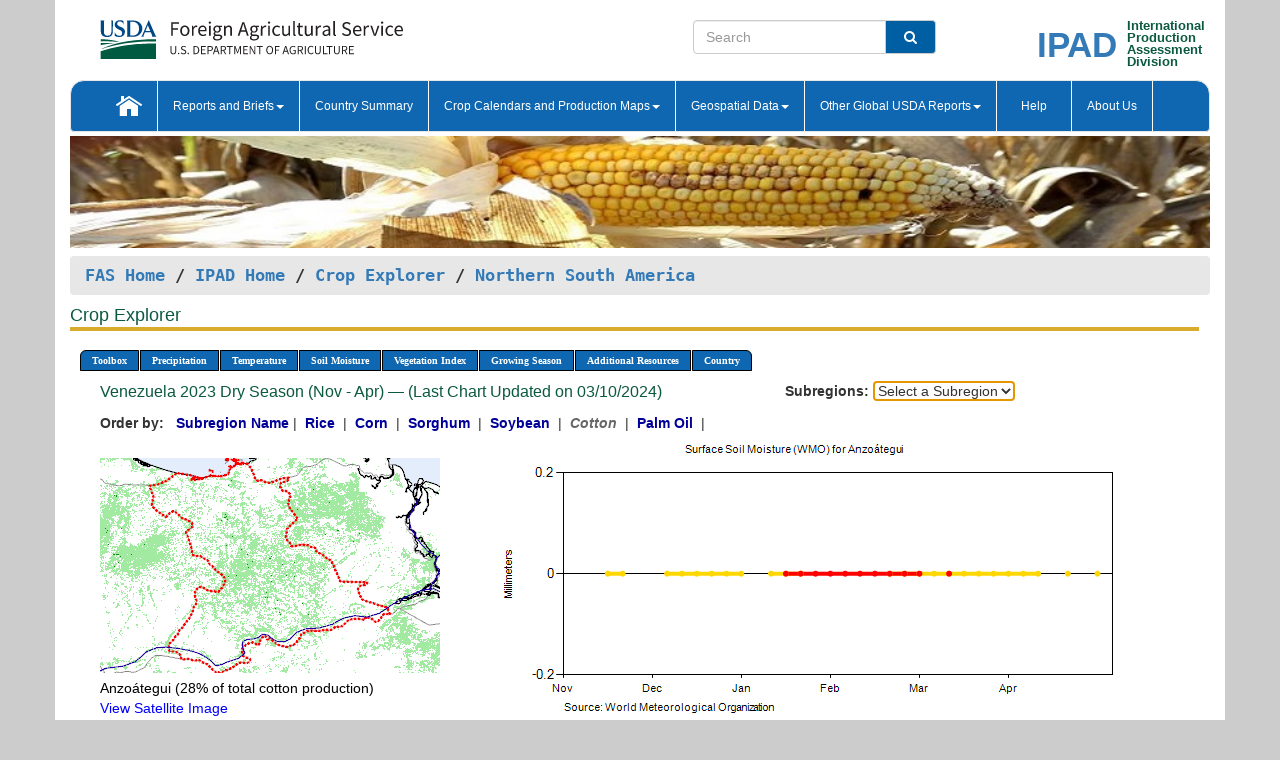

--- FILE ---
content_type: text/html; charset=utf-8
request_url: https://ipad.fas.usda.gov/cropexplorer/chart.aspx?regionid=nsa&ftypeid=47&fattributeid=1&fctypeid=19&fcattributeid=1&cntryid=VEN&startdate=11%2F1%2F2023&enddate=4%2F30%2F2024&nationalGraph=True&cropid=2631000
body_size: 91811
content:

  
<!DOCTYPE html PUBLIC "-//W3C//DTD XHTML 1.0 Transitional//EN" "http://www.w3.org/TR/xhtml1/DTD/xhtml1-transitional.dtd">
<html xmlns="http://www.w3.org/1999/xhtml" xml:lang="en">
<head>
<title id="pageTitle">Crop Explorer - Northern South America</title>
<meta http-equiv="Content-Type" content="text/html; charset=iso-8859-1" />
<meta name="title" content="Crop Explorer for Major Crop Regions - United States Department of Agriculture" />
<meta name="keywords" content="Crop forecasting, crop production, crop yield, crop area, commodity, drought, precipitation, temperature, soil moisture, crop stage, crop model, percent soil moisture, surface moisture, subsurface moisture, corn, wheat, spring wheat, Satellite Radar Altimetry, Global Reservoir, Lake Elevation Database" />
<meta name="language" value="en"/>
<meta name="agency" value="USDA"/>
<meta name="format" value="text/html"/>
<meta http-equiv="X-UA-Compatible" content="IE=edge, ie9, chrome=1">

<!------------------------------ END COMMNET THESE LINES------------------------------------------>
<style type="text/css">
#nav, nav ul {margin: 0; padding: 0; list-style: none;}
#nav a {display:block; width:auto; border: 1px solid black; text-decoration:none; background:#828494; color:#fff; font: bold 10px Verdana;}
#nav a:hover{background: #888; color: #fff;}
#nav li {float: left; position: relative; list-style: none; background-color: #c8c8c8;z-index:2;}
#nav li a {display: block; padding: 4px 11px; background: #828494; text-decoration: none; width: auto; color: #FFFFFF;}
#nav li a:hover {background: #828494; font: bold 10px Verdana; cursor: pointer;}
#nav li ul {margin:0; padding:0; position:absolute; left:0; display:none;}
#nav li ul li a {width:auto; padding:4px 10px; background:#FFF; color:black;}
#nav li ul li a:hover {background: #A52A2A;}
#nav li ul ul {left:9.9em; margin: -20px 0 0 10px;}
table tr td img {padding-left:2px;}
#nav li:hover > ul {display:block;}
.chartDisplay li {display:inline-block; }

.gsMenu li {display:inline-block; width:220px;}
.gsDate li {display:inline-block; width:250px;}
.ceMenu {width: auto;	border-right: 1px solid #fff; padding: 0; color: #fff;}
.ceMenuLeft {border-top-left-radius: 6px;border-right: 1px solid #fff;}
.ceMenuRight {border-top-right-radius: 6px;border-right: 1px solid #fff;}
</style>


<!----------- START ADD THIS SECTION FOR THE NEW TEMPLATE ---------------------------------------------->
	<link href="images/favicon.ico" rel="shortcut icon" type="image/vnd.microsoft.icon" />
	<link rel="stylesheet" href="stylesheets/bootstrap.min.css" />
	<link href="stylesheets/SiteCss.css" type="text/css" rel="stylesheet" media="all"/>
<!----------- END ADD THIS SECTION FOR THE NEW TEMPLATE ---------------------------------------------->

<script src="js/jquery.min.js" type="text/javascript"></script>
<script type="text/javascript" src="js/ce.js"></script>
<script type="text/javascript" src="js/google.js"></script>




<script type="text/javascript">
function _menu() {$(" #nav ul ").css({ display: "none" });$(" #nav li ").hover(function () { $(this).find('ul:first').css({ visibility: "visible", display: "none" }).show(10); }, function () { $(this).find('ul:first').css({ visibility: "hidden" }); });}$(document).ready(function () { _menu(); });
</script>

<script type="text/javascript">
    window.onload = function () {
        if (document.getElementById('o_subrgnid') != null) {
            document.getElementById('o_subrgnid').focus();
        }
    }; 
    function subrgnid_chgd(obj)
    {       
        var fvalue = obj.options[obj.selectedIndex].value;        
        if (fvalue != null && fvalue != "") {
            var section = document.getElementById("li_" + fvalue);
            if (section != null) {              
                section.scrollIntoView(false);
            }
            else {
                parent.location.href = fvalue;
            }
        }      
    } 
function doSearch(vsearch) {
	window.open('https://voyager.fas.usda.gov/voyager/navigo/search?sort=score%20desc&disp=D176678659AD&basemap=ESRI%20World%20Street%20Map&view=summary&sortdir=desc&place.op=within&q=' + vsearch, 'TextSearch');
}

</script>

</head>

<body dir="ltr" xml:lang="en" lang="en" style="background-color:#ccc;">

<div class="container" style="background-color:#fff;align:center;">
 <a id="top"></a>
		    <div class="row pageHeader">
            <div class="row">
                <div class="col-sm-6">
                     <div class="site-name__logo">
					 <em>
                                <a href="https://fas.usda.gov" target="_blank" title="FAS Home" aria-label="FAS Home" class="usa-logo__image">
                                </a>
                            </em>
                    </div>
			       </div>
					
		<div class="col-sm-6">
			<div class="col-sm-6">
                   	<form onsubmit="doSearch(this.vsearch.value); return false;">

						<div class="input-group">
							<input type="text" name="vsearch" class="form-control" placeholder="Search">
							 <span class="input-group-addon" style="background-color:#005ea2">
							 <button type="submit" class="btn-u" style="border:0;background:transparent;color:#fff;"><i class="fa fa-search"></i></button>
							 </span>
							</div>
							</form>
				    
			</div>
			<div class="col-sm-6">
                        <div style="margin-right:30px;">
						
						<div class="col-sm-9" style="padding-right:10px;">
							<a href="/ipad_home/Default.aspx" title="IPAD Home Page" alt="IPAD Home Page"><span class="site-name__logo_2" style="float:right;font-size:2.5em;padding-right:-15px;font-weight:bold;">IPAD</span></a>
						 </div>
						<div class="col-sm-3" style="padding:0">
							<a href="/Default.aspx" title="IPAD Home Page" alt=IPAD Home Page"><span class="site-name__main_2">International</span>
							<span class="site-name__main_2">Production </span>	
							<span class="site-name__main_2">Assessment </span>	
							<span class="site-name__main_2">Division</span></a>							
						 </div>						 
						</div>				
			</div>
				
			</div>

		</div>
	</div> <nav class="navbar navbar-default appMenu-bg">
            <div class="container-fluid">
                <div class="navbar-header">
                    <button type="button" class="navbar-toggle collapsed" data-bs-toggle="collapse" data-bs-target="#navbar" aria-controls="navbarText" aria-expanded="false" aria-label="Toggle navigation">
                    <span class="sr-only">Toggle navigation</span>
                    <span class="icon-bar"></span>
                    <span class="icon-bar"></span>
                    <span class="icon-bar"></span>
                    </button>
                </div>

<div id="navbar"class="collapse navbar-collapse">
                       <ul class="nav navbar-nav navbar-left appMenu" style="margin-bottom: 0">
                        <li class="nav-item"><a  href="/Default.aspx"><img src="/images/icon-home.png" /></a></li>
                        <li class="dropdown menuHover">
                            <a href="#" style="color:white">Reports and Briefs<b class="caret"></b></a>
                            <ul class="dropdown-menu" role="menu">
								<li class="menuHover"><a href="/search.aspx" title="Commodity Intelligence Reports (CIR)" alt="Commodity Intelligence Reports (CIR)">Commodity Intelligence Reports (CIR)</a></li>
								<li class="menuHover"><a href="https://www.fas.usda.gov/data/world-agricultural-production" target="_blank" title="World Agricultural Production (WAP) Circulars" alt="World Agricultural Production (WAP) Circulars">World Agricultural Production (WAP) Circulars</a></li>
							</ul>
						</li>
                        <li class="menuHover"><a style="color:white" href="/countrysummary/Default.aspx" title="Country Summary" alt="Country Summary">Country Summary</a></li>
                        <li class="dropdown menuHover">
                            <a href="#"  style="color:white">Crop Calendars and Production Maps<b class="caret"></b></a>
                             <ul class="dropdown-menu" role="menu">
									<li><a href="/ogamaps/cropcalendar.aspx"  title="Crop Calendars" alt="Crop Calendars">Crop Calendars</a></li>
									<li><a href="/ogamaps/cropproductionmaps.aspx"  title="Crop Production Map" alt="Crop Production Map">Crop Production Maps</a></li>
									<li><a href="/ogamaps/cropmapsandcalendars.aspx"  title="Monthly Crop Stage and Harvest Calendars" alt="Monthly Crop Stage and Harvest Calendars">Monthly Crop Stage and Harvest Calendars</a></li>								
									<li><a href="/ogamaps/Default.aspx" title="Monthly Production and Trade Maps" alt="Production and Trade Maps">Monthly Production and Trade Maps</a></li>			
							</ul>
                        </li>
                        <li class="dropdown menuHover">
                            <a href="#" style="color:white">Geospatial Data<b class="caret"></b></a>
                            <ul class="dropdown-menu" role="menu">
								<li><a href="/cropexplorer/Default.aspx" title="Crop Explorer">Crop Explorer</a></li>
                                <li><a href="/cropexplorer/cropview/Default.aspx" title="Commodity Explorer">Commodity Explorer</a></li>
							  	<li><a href="http://glam1.gsfc.nasa.gov" target="_blank" rel="noopener">Global Agricultural Monitoring (GLAM)</a></li>
								<li><a href="/cropexplorer/global_reservoir/Default.aspx" title="Global Reservoirs and Lakes Monitor (G-REALM)">Global Reservoirs and Lakes Monitor (G-REALM)</a></li>	
								<li><a href="https://geo.fas.usda.gov/GADAS/index.html" target="_blank" rel="noopener">Global Agricultural & Disaster Assesment System (GADAS)</a></li>
								<li><a href="/photo_gallery/pg_regions.aspx?regionid=eafrica" title="Geotag Photo Gallery">Geotag Photo Gallery</a></li>
								<li><a href="/monitormaps/CycloneMonitor" title="Tropical Cyclone Monitor Maps">Tropical Cyclone Monitor Maps</a></li>								
								<li><a href="/monitormaps/FloodMonitor" title="Automated Flooded Cropland Area Maps (AFCAM)">Automated Flooded Cropland Area Maps (AFCAM)</a></li>																			
                                <li><a href="https://gis.ipad.fas.usda.gov/WMOStationExplorer/" title="WMO Station Explorer" target="_blank" rel="noopener">WMO Station Explorer</a></li>
                                <li><a href="https://gis.ipad.fas.usda.gov/TropicalCycloneMonitor/"  title="Tropical Cyclone Monitor" target="_blank" rel="noopener">Tropical Cyclone Monitor</a></li>
                           </ul>
                        </li>
                         <li class="dropdown menuHover">
                            <a href="#" style="color:white">Other Global USDA Reports<b class="caret"></b></a>
                            <ul class="dropdown-menu" role="menu">
								<li><a href="https://www.usda.gov/oce/commodity/wasde/" target="_blank" rel="noopener" title="World Agricultural Supply and Demand Estimates" alt="World Agricultural Supply and Demand Estimates">World Agricultural Supply and Demand Estimates (WASDE)</a></li>			      
								<li><a href="https://www.usda.gov/oce/weather/pubs/Weekly/Wwcb/wwcb.pdf" title="USDA Weekly Weather and Crop Bulletin (NASS/WAOB)" alt="USDA Weekly Weather and Crop Bulletin (NASS/WAOB)">USDA Weekly Weather and Crop Bulletin (NASS/WAOB)</a>
								<li><a href="https://apps.fas.usda.gov/PSDOnline/app/index.html#/app/home" target="_blank" rel="noopener" title="PSD Online" alt="PSD Online">PSD Online</a> </li> 
								<li><a href="https://gain.fas.usda.gov/Pages/Default.aspx" target="_blank" rel="noopener" title="FAS Attache GAIN Reports" alt="FAS Attache GAIN Reports">FAS Attache GAIN Reports</a></li>	
								<li><a href="https://apps.fas.usda.gov/psdonline/app/index.html#/app/downloads?tabName=dataSets" target="_blank" rel="noopener" title="PSD Market and Trade Data" alt="PSD Market and Trade Data">PS&D Market and Trade Data</a></li>						
								
						</ul>
                        </li>
						<li class="menuHover"><a style="color:white" href="/cropexplorer/ce_help.aspx" title="Help" alt="Help">&nbsp; &nbsp;Help &nbsp;&nbsp; </a></li> 
                        <li class="menuHover"><a style="color:white" href="/cropexplorer/ce_contact.aspx" title="About Us" alt="About Us">About Us</a></li>
						  
					</ul>
                </div>
                <!--/.nav-collapse -->
            </div>
            <!--/.container-fluid -->
        </nav>  
			  
			<!-- ------- START Slider Image ------------------------------------------------------------------------------------->
			<div class="row">
			<div class="col-sm-12">
				<div class="ng-scope">        
						<a href="/photo_gallery/pg_details.aspx?regionid=eafrica&FileName=IMG_3014&PhotoTitle=Red%20Sorghum"><img src="images/data_analysis_header.jpg" alt="" name="FAS Data Analysis Header" id="banner-show" title="" style="width:100%" /></a>               
				</div>   
			</div>     
			</div>
			<!-- ------- END Slider Image ------------------------------------------------------------------------------------->
			<!--- ------------------------------------------- BREADCRUMB STARTS HERE ------------------------------------------>
			<!----------------------------------------------------------------------------------------------------------------->
			<div class="breadcrumb" style="margin-top:.5em;">
						<table id="breadCrumb">
						<tbody>
						<tr>
							<td width="45%" align="left">
							<a href="https://www.fas.usda.gov/">FAS Home</a> / 
							<a href="/Default.aspx">IPAD Home</a> / 
							<a href="Default.aspx">Crop Explorer</a> /
              <a href="imageview.aspx?regionid=nsa" title="Most Recent Data">Northern South America</a> 
							</td>
							<td width="3%"></td>
						</tr>
					</tbody>
					</table>
			</div>
			<!------------------------------------------------- END BREADCRUMB --------------------------------------------------->
            <!----------------------------------------------- START CONTENT AREA------------------------------------------------>
	<div class="tab-pane active" id="tab1"  >	
        <h1 class="pane-title">Crop Explorer </h1>        
        <div class="container-fluid" >
			<div class="col-sm-12" style="margin-left:-20px;">
				<ul id="nav">
					<li class="ceMenuLeft"><a href="#" style="border-top-left-radius: 6px;background-color: #0e67b0;">Toolbox</a>
<ul>
<li><a href="Default.aspx" style="width:160px;">Home</a></li>
<li><a href="datasources.aspx" style="width:160px;">Data Sources</a></li>
<li><a href="imageview.aspx?regionid=nsa" style="width:160px;">Most Recent Data</a></li>
</ul>
</li>

					<li class="ceMenu"><a href="#" style="background-color: #0e67b0;">Precipitation</a>
<ul>
<li><a href="chart.aspx?regionid=nsa&nationalGraph=True&startdate=11%2f1%2f2023&enddate=4%2f30%2f2024&cntryid=VEN&cropid=2631000&fctypeid=60&fcattributeid=1" style="width:380px;">Moving Precipitation and Cumulative Precipitation (Pentad)</a></li>
<li><a href="chart.aspx?regionid=nsa&nationalGraph=True&startdate=11%2f1%2f2023&enddate=4%2f30%2f2024&cntryid=VEN&cropid=2631000&fctypeid=75&fcattributeid=45" style="width:380px;">Consecutive Dry Days</a></li>
</ul>
</li>

					<li class="ceMenu"><a href="#" style="background-color: #0e67b0;">Temperature</a>
<ul>
<li><a href="chart.aspx?regionid=nsa&nationalGraph=True&startdate=11%2f1%2f2023&enddate=4%2f30%2f2024&cntryid=VEN&cropid=2631000&fctypeid=24&fcattributeid=1" style="width:200px;">Average Temperature</a></li>
<li><a href="chart.aspx?regionid=nsa&nationalGraph=True&startdate=11%2f1%2f2023&enddate=4%2f30%2f2024&cntryid=VEN&cropid=2631000&fctypeid=24&fcattributeid=5" style="width:200px;">Maximum Temperature</a></li>
<li><a href="chart.aspx?regionid=nsa&nationalGraph=True&startdate=11%2f1%2f2023&enddate=4%2f30%2f2024&cntryid=VEN&cropid=2631000&fctypeid=24&fcattributeid=6" style="width:200px;">Minimum Temperature</a></li>
<li><a href="chart.aspx?regionid=nsa&nationalGraph=True&startdate=11%2f1%2f2023&enddate=4%2f30%2f2024&cntryid=VEN&cropid=2631000&fctypeid=72&fcattributeid=2" style="width:200px;">Heat Damage and Stress</a></li>
</ul>
</li>

					<li class="ceMenu"><a href="#" style="background-color: #0e67b0;">Soil Moisture</a>
<ul>
<li><a href="chart.aspx?regionid=nsa&nationalGraph=True&startdate=11%2f1%2f2023&enddate=4%2f30%2f2024&cntryid=VEN&cropid=2631000&fctypeid=19&fcattributeid=10" style="width:220px;">Soil Moisture (CPC Leaky Bucket)</a></li>
<li><a href="chart.aspx?regionid=nsa&nationalGraph=True&startdate=11%2f1%2f2023&enddate=4%2f30%2f2024&cntryid=VEN&cropid=2631000&fctypeid=19&fcattributeid=9" style="width:220px;">Percent Soil Moisture</a></li>
<li><a href="chart.aspx?regionid=nsa&nationalGraph=True&startdate=11%2f1%2f2023&enddate=4%2f30%2f2024&cntryid=VEN&cropid=2631000&fctypeid=19&fcattributeid=1" style="width:220px;">Surface Soil Moisture</a></li>
<li><a href="chart.aspx?regionid=nsa&nationalGraph=True&startdate=11%2f1%2f2023&enddate=4%2f30%2f2024&cntryid=VEN&cropid=2631000&fctypeid=19&fcattributeid=7" style="width:220px;">Subsurface Soil Moisture</a></li>
</ul>
</li>

					<li class="ceMenu"><a href="#" style="background-color: #0e67b0;">Vegetation Index</a>
<ul>
<li><a href="chart.aspx?regionid=nsa&nationalGraph=True&startdate=11%2f1%2f2023&enddate=4%2f30%2f2024&cntryid=VEN&cropid=2631000&fctypeid=47&fcattributeid=1" style="width:150px;">NDVI (MODIS-Terra)</a></li>
</ul>
</li>

					
					
					<li class="ceMenu"><a href="#" style="background-color: #0e67b0;">Growing Season</a>
<ul>
<li><a href="chart.aspx?regionid=nsa&ftypeid=47&fattributeid=1&fctypeid=19&fcattributeid=1&startdate=11%2f1%2f2025&enddate=4%2f30%2f2026&cntryid=VEN&nationalGraph=True&cropid=2631000" style="width: 220px;">2025 Dry Season (Nov - Apr)</a></li>
<li><a href="chart.aspx?regionid=nsa&ftypeid=47&fattributeid=1&fctypeid=19&fcattributeid=1&startdate=5%2f1%2f2025&enddate=10%2f31%2f2025&cntryid=VEN&nationalGraph=True&cropid=2631000" style="width: 220px;">2025 Rainy Season (May - Oct)</a></li>
<li><a href="chart.aspx?regionid=nsa&ftypeid=47&fattributeid=1&fctypeid=19&fcattributeid=1&startdate=11%2f1%2f2024&enddate=4%2f30%2f2025&cntryid=VEN&nationalGraph=True&cropid=2631000" style="width: 220px;">2024 Dry Season (Nov - Apr)</a></li>
<li><a href="chart.aspx?regionid=nsa&ftypeid=47&fattributeid=1&fctypeid=19&fcattributeid=1&startdate=5%2f1%2f2024&enddate=10%2f31%2f2024&cntryid=VEN&nationalGraph=True&cropid=2631000" style="width: 220px;">2024 Rainy Season (May - Oct)</a></li>
<li><a href="chart.aspx?regionid=nsa&ftypeid=47&fattributeid=1&fctypeid=19&fcattributeid=1&startdate=11%2f1%2f2023&enddate=4%2f30%2f2024&cntryid=VEN&nationalGraph=True&cropid=2631000" style="width: 220px;">2023 Dry Season (Nov - Apr)</a></li>
<li><a href="chart.aspx?regionid=nsa&ftypeid=47&fattributeid=1&fctypeid=19&fcattributeid=1&startdate=5%2f1%2f2023&enddate=10%2f31%2f2023&cntryid=VEN&nationalGraph=True&cropid=2631000" style="width: 220px;">2023 Rainy Season (May - Oct)</a></li>
</ul>
</li>

					<li class="ceMenu"><a href="#" style="background-color: #0e67b0;">Additional Resources</a>
<ul>
<li><a href="util/new_get_psd_data.aspx?regionid=nsa" style="width:130px;" onclick="window.open(this.href,this.target,&#39;channelmode =1,resizable=1,scrollbars=1,toolbar=no,menubar=no,location=no,status=yes&#39;);return false;">Area, Yield and Production</a></li>
<li><a href="pecad_stories.aspx?regionid=nsa&ftype=prodbriefs" style="width:130px;" onclick="window.open(this.href,this.target,&#39;channelmode =1,resizable=1,scrollbars=1,toolbar=no,menubar=no,location=no,status=yes&#39;);return false;">WAP Production Briefs</a></li>
<li><a href="pecad_stories.aspx?regionid=nsa&ftype=topstories" style="width:130px;" onclick="window.open(this.href,this.target,&#39;channelmode =1,resizable=1,scrollbars=1,toolbar=no,menubar=no,location=no,status=yes&#39;);return false;">Commodity Intelligence Reports</a></li>
<li><div><ul style="margin-left:-10px;margin-top:0px;"><li><a href="/countrysummary/default.aspx?id=BL" style="width:130px;" onclick="window.open(this.href,this.target,&#39;channelmode =1,resizable=1,scrollbars=1,toolbar=no,menubar=no,location=no,status=yes&#39;);return false;">Bolivia</a></li><li><a href="/countrysummary/default.aspx?id=CO" style="width:130px;" onclick="window.open(this.href,this.target,&#39;channelmode =1,resizable=1,scrollbars=1,toolbar=no,menubar=no,location=no,status=yes&#39;);return false;">Colombia</a></li><li><a href="/countrysummary/default.aspx?id=EC" style="width:130px;" onclick="window.open(this.href,this.target,&#39;channelmode =1,resizable=1,scrollbars=1,toolbar=no,menubar=no,location=no,status=yes&#39;);return false;">Ecuador</a></li><li><a href="/countrysummary/default.aspx?id=FG" style="width:130px;" onclick="window.open(this.href,this.target,&#39;channelmode =1,resizable=1,scrollbars=1,toolbar=no,menubar=no,location=no,status=yes&#39;);return false;">French Guiana</a></li><li><a href="/countrysummary/default.aspx?id=GY" style="width:130px;" onclick="window.open(this.href,this.target,&#39;channelmode =1,resizable=1,scrollbars=1,toolbar=no,menubar=no,location=no,status=yes&#39;);return false;">Guyana</a></li><li><a href="/countrysummary/default.aspx?id=PE" style="width:130px;" onclick="window.open(this.href,this.target,&#39;channelmode =1,resizable=1,scrollbars=1,toolbar=no,menubar=no,location=no,status=yes&#39;);return false;">Peru</a></li><li><a href="/countrysummary/default.aspx?id=NS" style="width:130px;" onclick="window.open(this.href,this.target,&#39;channelmode =1,resizable=1,scrollbars=1,toolbar=no,menubar=no,location=no,status=yes&#39;);return false;">Suriname</a></li><li><a href="/countrysummary/default.aspx?id=TD" style="width:130px;" onclick="window.open(this.href,this.target,&#39;channelmode =1,resizable=1,scrollbars=1,toolbar=no,menubar=no,location=no,status=yes&#39;);return false;">Trinidad and Tobago</a></li><li><a href="/countrysummary/default.aspx?id=VE" style="width:130px;" onclick="window.open(this.href,this.target,&#39;channelmode =1,resizable=1,scrollbars=1,toolbar=no,menubar=no,location=no,status=yes&#39;);return false;">Venezuela</a></li></ul></div><a style="width:130px;">Country Summary</a></li>
<li><a href="/photo_gallery/pg_regions.aspx?regionid=nsa" style="width:130px;" onclick="window.open(this.href,this.target,&#39;channelmode =1,resizable=1,scrollbars=1,toolbar=no,menubar=no,location=no,status=yes&#39;);return false;">Geotag Photo Gallery</a></li><li><a href="/rssiws/al/nsa_cropprod.aspx" style="width:130px;" onclick="window.open(this.href,this.target,&#39;channelmode =1,resizable=1,scrollbars=1,toolbar=no,menubar=no,location=no,status=yes&#39;);return false;">Crop Production Maps</a></li><li><a href="/rssiws/al/crop_calendar/nsa.aspx" style="width:130px;" onclick="window.open(this.href,this.target,&#39;channelmode =1,resizable=1,scrollbars=1,toolbar=no,menubar=no,location=no,status=yes&#39;);return false;">Crop Calendar</a></li></ul>
</li>

					<li class="ceMenuRight"><a href="#" style="border-top-right-radius:6px; background-color: #0e67b0;">Country</a>
<ul>
<li><a href="chart.aspx?regionid=nsa&ftypeid=47&fattributeid=1&fctypeid=19&fcattributeid=1&cntryid=BOL&nationalGraph=False&startdate=11/1/2023&enddate=4/30/2024" style="width:100px;">Bolivia</a><a href="chart.aspx?regionid=nsa&ftypeid=47&fattributeid=1&fctypeid=19&fcattributeid=1&cntryid=COL&nationalGraph=False&startdate=11/1/2023&enddate=4/30/2024" style="width:100px;">Colombia</a><a href="chart.aspx?regionid=nsa&ftypeid=47&fattributeid=1&fctypeid=19&fcattributeid=1&cntryid=ECU&nationalGraph=False&startdate=11/1/2023&enddate=4/30/2024" style="width:100px;">Ecuador</a><a href="chart.aspx?regionid=nsa&ftypeid=47&fattributeid=1&fctypeid=19&fcattributeid=1&cntryid=GUF&nationalGraph=True&startdate=11/1/2023&enddate=4/30/2024" style="width:100px;">French Guiana</a><a href="chart.aspx?regionid=nsa&ftypeid=47&fattributeid=1&fctypeid=19&fcattributeid=1&cntryid=GUY&nationalGraph=True&startdate=11/1/2023&enddate=4/30/2024" style="width:100px;">Guyana</a><a href="chart.aspx?regionid=nsa&ftypeid=47&fattributeid=1&fctypeid=19&fcattributeid=1&cntryid=PER&nationalGraph=False&startdate=11/1/2023&enddate=4/30/2024" style="width:100px;">Peru</a><a href="chart.aspx?regionid=nsa&ftypeid=47&fattributeid=1&fctypeid=19&fcattributeid=1&cntryid=SUR&nationalGraph=True&startdate=11/1/2023&enddate=4/30/2024" style="width:100px;">Suriname</a><a href="chart.aspx?regionid=nsa&ftypeid=47&fattributeid=1&fctypeid=19&fcattributeid=1&cntryid=TTO&nationalGraph=True&startdate=11/1/2023&enddate=4/30/2024" style="width:100px;">Trinidad and Tobago</a><a href="chart.aspx?regionid=nsa&ftypeid=47&fattributeid=1&fctypeid=19&fcattributeid=1&cntryid=VEN&nationalGraph=False&startdate=11/1/2023&enddate=4/30/2024" style="width:100px;">Venezuela</a></li>
</ul>
</li>

				</ul>
			</div>		
			<div class="col-sm-12" >		
				<div class="col-md-12" style="margin-top:10px;margin-left:-30px;"><div class="col-md-8" style="font-size:16px; color:#0b5941;">Venezuela&nbsp;2023 Dry Season (Nov - Apr) &mdash; (Last Chart Updated on 03/10/2024)</div><div><strong>Subregions:</strong>&nbsp;<select name="o_subrgnid" id="o_subrgnid"  onfocus="subrgnid_chgd(this); "  onchange="return subrgnid_chgd(this)">
<option value="">Select a Subregion</option>
<option value="nsa_ven002">Anzoátegui</option>
<option value="nsa_ven003">Apure</option>
<option value="nsa_ven006">Bolívar</option>
<option value="nsa_ven013">Guárico</option>
<option value="nsa_ven017">Monagas</option>
</select>
</div><div class="col-md-12" style="margin-top:10px;"><strong>Order by:</strong>
&nbsp;&nbsp;<a class="crop" href="chart.aspx?regionid=nsa&ftypeid=47&fattributeid=1&fctypeid=19&fcattributeid=1&cntryid=VEN&startdate=11%2f1%2f2023&enddate=4%2f30%2f2024&nationalGraph=True"><strong style="color: #000099;">Subregion Name</strong></a>&nbsp;|&nbsp;
<a class="crop" href="chart.aspx?regionid=nsa&ftypeid=47&fattributeid=1&fctypeid=19&fcattributeid=1&cntryid=VEN&startdate=11%2f1%2f2023&enddate=4%2f30%2f2024&nationalGraph=True&cropid=0422110"><strong style="color: #000099;">Rice </strong></a>&nbsp;|&nbsp;
<a class="crop" href="chart.aspx?regionid=nsa&ftypeid=47&fattributeid=1&fctypeid=19&fcattributeid=1&cntryid=VEN&startdate=11%2f1%2f2023&enddate=4%2f30%2f2024&nationalGraph=True&cropid=0440000"><strong style="color: #000099;">Corn </strong></a>&nbsp;|&nbsp;
<a class="crop" href="chart.aspx?regionid=nsa&ftypeid=47&fattributeid=1&fctypeid=19&fcattributeid=1&cntryid=VEN&startdate=11%2f1%2f2023&enddate=4%2f30%2f2024&nationalGraph=True&cropid=0459200"><strong style="color: #000099;">Sorghum </strong></a>&nbsp;|&nbsp;
<a class="crop" href="chart.aspx?regionid=nsa&ftypeid=47&fattributeid=1&fctypeid=19&fcattributeid=1&cntryid=VEN&startdate=11%2f1%2f2023&enddate=4%2f30%2f2024&nationalGraph=True&cropid=2222000"><strong style="color: #000099;">Soybean </strong></a>&nbsp;|&nbsp;
<span style="color: #666666; font-style: italic; font-weight: bold;">Cotton </span>&nbsp;|&nbsp;
<a class="crop" href="chart.aspx?regionid=nsa&ftypeid=47&fattributeid=1&fctypeid=19&fcattributeid=1&cntryid=VEN&startdate=11%2f1%2f2023&enddate=4%2f30%2f2024&nationalGraph=True&cropid=4243000"><strong style="color: #000099;">Palm Oil </strong></a>&nbsp;|&nbsp;
</div></div>
				<div style="margin-top:10px;"><div class="row"><div class="col-md-4" style="margin-top:25px;"><a href="javascript:open_map('','nsa_ven002','45','45');" id="gisMap_nsa_ven002"><img src="https://ipad.fas.usda.gov/rssiws/images/nsa/insets/nsa_ven002_gadm.png" alt="Anzoátegui" border="0" /></a><div style="color: black;margin-top:5px;"><span class='BodyTextBlackBold'>Anzoátegui (28% of total cotton production) </span><br /><a href="javascript:void(0);" style="color:blue; text-decoration:none;" class="BodyTextBlue" onclick="javascript:open_map(&#39;&#39;,&#39;nsa_ven002&#39;,&#39;45&#39;,&#39;45&#39;);">View Satellite Image</a></div></div><div class="col-md-8" style="float:right;"><img id="ctl123" onclick="open_print_win(&#39;print_chart.aspx?regionid=nsa&amp;subrgnid=nsa_ven002&amp;startdate=11/1/2023&amp;enddate=4/30/2024&amp;fctypeid=19&amp;fcattributeid=1&amp;legendid=108&amp;cntryid=VEN&amp;stateid=&amp;cropid=&#39;);" src="/cropexplorer/ChartImg.axd?i=charts_0/chart_0_5051.png&amp;g=b71befc4a61e4d518e4c6f19d86d7fbd" alt="" usemap="#ctl123ImageMap" style="height:315px;width:650px;border-width:0px;" />
<map name="ctl123ImageMap" id="ctl123ImageMap">

	<area shape="circle" coords="478,140,3" title="	
Date: Mar 10
Value: 0" alt="	
Date: Mar 10
Value: 0" />
	<area shape="circle" coords="449,140,3" title="	
Date: Feb 28
Value: 0" alt="	
Date: Feb 28
Value: 0" />
	<area shape="circle" coords="434,140,3" title="	
Date: Feb 25
Value: 0" alt="	
Date: Feb 25
Value: 0" />
	<area shape="circle" coords="419,140,3" title="	
Date: Feb 20
Value: 0" alt="	
Date: Feb 20
Value: 0" />
	<area shape="circle" coords="404,140,3" title="	
Date: Feb 15
Value: 0" alt="	
Date: Feb 15
Value: 0" />
	<area shape="circle" coords="389,140,3" title="	
Date: Feb 10
Value: 0" alt="	
Date: Feb 10
Value: 0" />
	<area shape="circle" coords="375,140,3" title="	
Date: Feb 05
Value: 0" alt="	
Date: Feb 05
Value: 0" />
	<area shape="circle" coords="360,140,3" title="	
Date: Jan 31
Value: 0" alt="	
Date: Jan 31
Value: 0" />
	<area shape="circle" coords="345,140,3" title="	
Date: Jan 25
Value: 0" alt="	
Date: Jan 25
Value: 0" />
	<area shape="circle" coords="330,140,3" title="	
Date: Jan 20
Value: 0" alt="	
Date: Jan 20
Value: 0" />
	<area shape="circle" coords="315,140,3" title="	
Date: Jan 15
Value: 0" alt="	
Date: Jan 15
Value: 0" />
	<area shape="circle" coords="627,140,3" title="	
Date: Apr 30
Value: 0" alt="	
Date: Apr 30
Value: 0" />
	<area shape="circle" coords="597,140,3" title="	
Date: Apr 20
Value: 0" alt="	
Date: Apr 20
Value: 0" />
	<area shape="circle" coords="568,140,3" title="	
Date: Apr 10
Value: 0" alt="	
Date: Apr 10
Value: 0" />
	<area shape="circle" coords="553,140,3" title="	
Date: Apr 05
Value: 0" alt="	
Date: Apr 05
Value: 0" />
	<area shape="circle" coords="538,140,3" title="	
Date: Mar 31
Value: 0" alt="	
Date: Mar 31
Value: 0" />
	<area shape="circle" coords="523,140,3" title="	
Date: Mar 25
Value: 0" alt="	
Date: Mar 25
Value: 0" />
	<area shape="circle" coords="508,140,3" title="	
Date: Mar 20
Value: 0" alt="	
Date: Mar 20
Value: 0" />
	<area shape="circle" coords="493,140,3" title="	
Date: Mar 15
Value: 0" alt="	
Date: Mar 15
Value: 0" />
	<area shape="circle" coords="478,140,3" title="	
Date: Mar 10
Value: 0" alt="	
Date: Mar 10
Value: 0" />
	<area shape="circle" coords="464,140,3" title="	
Date: Mar 05
Value: 0" alt="	
Date: Mar 05
Value: 0" />
	<area shape="circle" coords="449,140,3" title="	
Date: Feb 28
Value: 0" alt="	
Date: Feb 28
Value: 0" />
	<area shape="circle" coords="434,140,3" title="	
Date: Feb 25
Value: 0" alt="	
Date: Feb 25
Value: 0" />
	<area shape="circle" coords="419,140,3" title="	
Date: Feb 20
Value: 0" alt="	
Date: Feb 20
Value: 0" />
	<area shape="circle" coords="330,140,3" title="	
Date: Jan 20
Value: 0" alt="	
Date: Jan 20
Value: 0" />
	<area shape="circle" coords="315,140,3" title="	
Date: Jan 15
Value: 0" alt="	
Date: Jan 15
Value: 0" />
	<area shape="circle" coords="300,140,3" title="	
Date: Jan 10
Value: 0" alt="	
Date: Jan 10
Value: 0" />
	<area shape="circle" coords="271,140,3" title="	
Date: Dec 31
Value: 0" alt="	
Date: Dec 31
Value: 0" />
	<area shape="circle" coords="256,140,3" title="	
Date: Dec 25
Value: 0" alt="	
Date: Dec 25
Value: 0" />
	<area shape="circle" coords="241,140,3" title="	
Date: Dec 20
Value: 0" alt="	
Date: Dec 20
Value: 0" />
	<area shape="circle" coords="226,140,3" title="	
Date: Dec 15
Value: 0" alt="	
Date: Dec 15
Value: 0" />
	<area shape="circle" coords="211,140,3" title="	
Date: Dec 10
Value: 0" alt="	
Date: Dec 10
Value: 0" />
	<area shape="circle" coords="197,140,3" title="	
Date: Dec 05
Value: 0" alt="	
Date: Dec 05
Value: 0" />
	<area shape="circle" coords="152,140,3" title="	
Date: Nov 20
Value: 0" alt="	
Date: Nov 20
Value: 0" />
	<area shape="circle" coords="137,140,3" title="	
Date: Nov 15
Value: 0" alt="	
Date: Nov 15
Value: 0" />
	<area shape="poly" coords="441,134,449,134,449,146,441,146,449,134,456,134,456,146,449,146" title="	
Date: Feb 28
Value: 0" alt="	
Date: Feb 28
Value: 0" />
	<area shape="poly" coords="427,134,434,134,434,146,427,146,434,134,441,134,441,146,434,146" title="	
Date: Feb 25
Value: 0" alt="	
Date: Feb 25
Value: 0" />
	<area shape="poly" coords="412,134,419,134,419,146,412,146,419,134,427,134,427,146,419,146" title="	
Date: Feb 20
Value: 0" alt="	
Date: Feb 20
Value: 0" />
	<area shape="poly" coords="397,134,404,134,404,146,397,146,404,134,412,134,412,146,404,146" title="	
Date: Feb 15
Value: 0" alt="	
Date: Feb 15
Value: 0" />
	<area shape="poly" coords="382,134,389,134,389,146,382,146,389,134,397,134,397,146,389,146" title="	
Date: Feb 10
Value: 0" alt="	
Date: Feb 10
Value: 0" />
	<area shape="poly" coords="367,134,375,134,375,146,367,146,375,134,382,134,382,146,375,146" title="	
Date: Feb 05
Value: 0" alt="	
Date: Feb 05
Value: 0" />
	<area shape="poly" coords="352,134,360,134,360,146,352,146,360,134,367,134,367,146,360,146" title="	
Date: Jan 31
Value: 0" alt="	
Date: Jan 31
Value: 0" />
	<area shape="poly" coords="338,134,345,134,345,146,338,146,345,134,352,134,352,146,345,146" title="	
Date: Jan 25
Value: 0" alt="	
Date: Jan 25
Value: 0" />
	<area shape="poly" coords="323,134,330,134,330,146,323,146,330,134,338,134,338,146,330,146" title="	
Date: Jan 20
Value: 0" alt="	
Date: Jan 20
Value: 0" />
	<area shape="poly" coords="560,134,568,134,568,146,560,146,568,134,575,134,575,146,568,146" title="	
Date: Apr 10
Value: 0" alt="	
Date: Apr 10
Value: 0" />
	<area shape="poly" coords="545,134,553,134,553,146,545,146,553,134,560,134,560,146,553,146" title="	
Date: Apr 05
Value: 0" alt="	
Date: Apr 05
Value: 0" />
	<area shape="poly" coords="530,134,538,134,538,146,530,146,538,134,545,134,545,146,538,146" title="	
Date: Mar 31
Value: 0" alt="	
Date: Mar 31
Value: 0" />
	<area shape="poly" coords="516,134,523,134,523,146,516,146,523,134,530,134,530,146,523,146" title="	
Date: Mar 25
Value: 0" alt="	
Date: Mar 25
Value: 0" />
	<area shape="poly" coords="501,134,508,134,508,146,501,146,508,134,516,134,516,146,508,146" title="	
Date: Mar 20
Value: 0" alt="	
Date: Mar 20
Value: 0" />
	<area shape="poly" coords="486,134,493,134,493,146,486,146,493,134,501,134,501,146,493,146" title="	
Date: Mar 15
Value: 0" alt="	
Date: Mar 15
Value: 0" />
	<area shape="poly" coords="471,134,478,134,478,146,471,146,478,134,486,134,486,146,478,146" title="	
Date: Mar 10
Value: 0" alt="	
Date: Mar 10
Value: 0" />
	<area shape="poly" coords="456,134,464,134,464,146,456,146,464,134,471,134,471,146,464,146" title="	
Date: Mar 05
Value: 0" alt="	
Date: Mar 05
Value: 0" />
	<area shape="poly" coords="441,134,449,134,449,146,441,146,449,134,456,134,456,146,449,146" title="	
Date: Feb 28
Value: 0" alt="	
Date: Feb 28
Value: 0" />
	<area shape="poly" coords="427,134,434,134,434,146,427,146,434,134,441,134,441,146,434,146" title="	
Date: Feb 25
Value: 0" alt="	
Date: Feb 25
Value: 0" />
	<area shape="poly" coords="323,134,330,134,330,146,323,146,330,134,338,134,338,146,330,146" title="	
Date: Jan 20
Value: 0" alt="	
Date: Jan 20
Value: 0" />
	<area shape="poly" coords="308,134,315,134,315,146,308,146,315,134,323,134,323,146,315,146" title="	
Date: Jan 15
Value: 0" alt="	
Date: Jan 15
Value: 0" />
	<area shape="poly" coords="263,134,271,134,271,146,263,146,271,134,278,134,278,146,271,146" title="	
Date: Dec 31
Value: 0" alt="	
Date: Dec 31
Value: 0" />
	<area shape="poly" coords="248,134,256,134,256,146,248,146,256,134,263,134,263,146,256,146" title="	
Date: Dec 25
Value: 0" alt="	
Date: Dec 25
Value: 0" />
	<area shape="poly" coords="234,134,241,134,241,146,234,146,241,134,248,134,248,146,241,146" title="	
Date: Dec 20
Value: 0" alt="	
Date: Dec 20
Value: 0" />
	<area shape="poly" coords="219,134,226,134,226,146,219,146,226,134,234,134,234,146,226,146" title="	
Date: Dec 15
Value: 0" alt="	
Date: Dec 15
Value: 0" />
	<area shape="poly" coords="204,134,211,134,211,146,204,146,211,134,219,134,219,146,211,146" title="	
Date: Dec 10
Value: 0" alt="	
Date: Dec 10
Value: 0" />
	<area shape="poly" coords="145,134,152,134,152,146,145,146,152,134,159,134,159,146,152,146" title="	
Date: Nov 20
Value: 0" alt="	
Date: Nov 20
Value: 0" />
</map></div><hr class="HRStyle1" style="width:100%;" id="li_nsa_ven002" tabindex="0"></hr><div class="col-md-4" style="margin-top:25px;"><a href="javascript:open_map('','nsa_ven003','45','45');" id="gisMap_nsa_ven003"><img src="https://ipad.fas.usda.gov/rssiws/images/nsa/insets/nsa_ven003_gadm.png" alt="Apure" border="0" /></a><div style="color: black;margin-top:5px;"><span class='BodyTextBlackBold'>Apure (27% of total cotton production) </span><br /><a href="javascript:void(0);" style="color:blue; text-decoration:none;" class="BodyTextBlue" onclick="javascript:open_map(&#39;&#39;,&#39;nsa_ven003&#39;,&#39;45&#39;,&#39;45&#39;);">View Satellite Image</a></div></div><div class="col-md-8" style="float:right;"><img id="ctl131" onclick="open_print_win(&#39;print_chart.aspx?regionid=nsa&amp;subrgnid=nsa_ven003&amp;startdate=11/1/2023&amp;enddate=4/30/2024&amp;fctypeid=19&amp;fcattributeid=1&amp;legendid=108&amp;cntryid=VEN&amp;stateid=&amp;cropid=&#39;);" src="/cropexplorer/ChartImg.axd?i=charts_0/chart_0_5052.png&amp;g=9579432f8b514bd0b88e11d8c4325f41" alt="" usemap="#ctl131ImageMap" style="height:315px;width:650px;border-width:0px;" />
<map name="ctl131ImageMap" id="ctl131ImageMap">

	<area shape="circle" coords="627,66,3" title="	
Date: Apr 30
Value: 25.39" alt="	
Date: Apr 30
Value: 25.39" />
	<area shape="circle" coords="597,212,3" title="	
Date: Apr 20
Value: 0.08" alt="	
Date: Apr 20
Value: 0.08" />
	<area shape="circle" coords="582,181,3" title="	
Date: Apr 15
Value: 5.34" alt="	
Date: Apr 15
Value: 5.34" />
	<area shape="circle" coords="568,148,3" title="	
Date: Apr 10
Value: 11.16" alt="	
Date: Apr 10
Value: 11.16" />
	<area shape="circle" coords="538,197,3" title="	
Date: Mar 31
Value: 2.58" alt="	
Date: Mar 31
Value: 2.58" />
	<area shape="circle" coords="523,197,3" title="	
Date: Mar 25
Value: 2.64" alt="	
Date: Mar 25
Value: 2.64" />
	<area shape="circle" coords="508,197,3" title="	
Date: Mar 20
Value: 2.64" alt="	
Date: Mar 20
Value: 2.64" />
	<area shape="circle" coords="493,197,3" title="	
Date: Mar 15
Value: 2.62" alt="	
Date: Mar 15
Value: 2.62" />
	<area shape="circle" coords="478,212,3" title="	
Date: Mar 10
Value: 0" alt="	
Date: Mar 10
Value: 0" />
	<area shape="circle" coords="464,198,3" title="	
Date: Mar 05
Value: 2.39" alt="	
Date: Mar 05
Value: 2.39" />
	<area shape="circle" coords="449,198,3" title="	
Date: Feb 28
Value: 2.39" alt="	
Date: Feb 28
Value: 2.39" />
	<area shape="circle" coords="434,185,3" title="	
Date: Feb 25
Value: 4.7" alt="	
Date: Feb 25
Value: 4.7" />
	<area shape="circle" coords="419,155,3" title="	
Date: Feb 20
Value: 9.88" alt="	
Date: Feb 20
Value: 9.88" />
	<area shape="circle" coords="404,139,3" title="	
Date: Feb 15
Value: 12.69" alt="	
Date: Feb 15
Value: 12.69" />
	<area shape="circle" coords="389,133,3" title="	
Date: Feb 10
Value: 13.67" alt="	
Date: Feb 10
Value: 13.67" />
	<area shape="circle" coords="375,212,3" title="	
Date: Feb 05
Value: 0" alt="	
Date: Feb 05
Value: 0" />
	<area shape="circle" coords="360,212,3" title="	
Date: Jan 31
Value: 0" alt="	
Date: Jan 31
Value: 0" />
	<area shape="circle" coords="345,167,3" title="	
Date: Jan 25
Value: 7.75" alt="	
Date: Jan 25
Value: 7.75" />
	<area shape="circle" coords="330,152,3" title="	
Date: Jan 20
Value: 10.39" alt="	
Date: Jan 20
Value: 10.39" />
	<area shape="circle" coords="315,152,3" title="	
Date: Jan 15
Value: 10.39" alt="	
Date: Jan 15
Value: 10.39" />
	<area shape="circle" coords="300,151,3" title="	
Date: Jan 10
Value: 10.53" alt="	
Date: Jan 10
Value: 10.53" />
	<area shape="circle" coords="286,147,3" title="	
Date: Jan 05
Value: 11.28" alt="	
Date: Jan 05
Value: 11.28" />
	<area shape="circle" coords="271,116,3" title="	
Date: Dec 31
Value: 16.58" alt="	
Date: Dec 31
Value: 16.58" />
	<area shape="circle" coords="256,212,3" title="	
Date: Dec 25
Value: 0" alt="	
Date: Dec 25
Value: 0" />
	<area shape="circle" coords="241,166,3" title="	
Date: Dec 20
Value: 7.92" alt="	
Date: Dec 20
Value: 7.92" />
	<area shape="circle" coords="226,166,3" title="	
Date: Dec 15
Value: 7.92" alt="	
Date: Dec 15
Value: 7.92" />
	<area shape="circle" coords="211,212,3" title="	
Date: Dec 10
Value: 0" alt="	
Date: Dec 10
Value: 0" />
	<area shape="circle" coords="197,166,3" title="	
Date: Dec 05
Value: 7.92" alt="	
Date: Dec 05
Value: 7.92" />
	<area shape="circle" coords="182,154,3" title="	
Date: Nov 30
Value: 10.13" alt="	
Date: Nov 30
Value: 10.13" />
	<area shape="circle" coords="167,96,3" title="	
Date: Nov 25
Value: 20.17" alt="	
Date: Nov 25
Value: 20.17" />
	<area shape="circle" coords="152,134,3" title="	
Date: Nov 20
Value: 13.61" alt="	
Date: Nov 20
Value: 13.61" />
	<area shape="circle" coords="137,100,3" title="	
Date: Nov 15
Value: 19.42" alt="	
Date: Nov 15
Value: 19.42" />
	<area shape="circle" coords="122,108,3" title="	
Date: Nov 10
Value: 18.1" alt="	
Date: Nov 10
Value: 18.1" />
	<area shape="circle" coords="108,66,3" title="	
Date: Nov 05
Value: 25.39" alt="	
Date: Nov 05
Value: 25.39" />
	<area shape="circle" coords="627,66,3" title="	
Date: Apr 30
Value: 25.39" alt="	
Date: Apr 30
Value: 25.39" />
	<area shape="circle" coords="612,66,3" title="	
Date: Apr 25
Value: 25.39" alt="	
Date: Apr 25
Value: 25.39" />
	<area shape="circle" coords="597,163,3" title="	
Date: Apr 20
Value: 8.47" alt="	
Date: Apr 20
Value: 8.47" />
	<area shape="circle" coords="582,144,3" title="	
Date: Apr 15
Value: 11.76" alt="	
Date: Apr 15
Value: 11.76" />
	<area shape="circle" coords="568,212,3" title="	
Date: Apr 10
Value: 0" alt="	
Date: Apr 10
Value: 0" />
	<area shape="circle" coords="553,195,3" title="	
Date: Apr 05
Value: 2.93" alt="	
Date: Apr 05
Value: 2.93" />
	<area shape="circle" coords="538,194,3" title="	
Date: Mar 31
Value: 3.08" alt="	
Date: Mar 31
Value: 3.08" />
	<area shape="circle" coords="523,200,3" title="	
Date: Mar 25
Value: 2.08" alt="	
Date: Mar 25
Value: 2.08" />
	<area shape="circle" coords="508,194,3" title="	
Date: Mar 20
Value: 3.2" alt="	
Date: Mar 20
Value: 3.2" />
	<area shape="circle" coords="493,188,3" title="	
Date: Mar 15
Value: 4.26" alt="	
Date: Mar 15
Value: 4.26" />
	<area shape="circle" coords="478,192,3" title="	
Date: Mar 10
Value: 3.56" alt="	
Date: Mar 10
Value: 3.56" />
	<area shape="circle" coords="464,195,3" title="	
Date: Mar 05
Value: 2.97" alt="	
Date: Mar 05
Value: 2.97" />
	<area shape="circle" coords="449,201,3" title="	
Date: Feb 28
Value: 1.97" alt="	
Date: Feb 28
Value: 1.97" />
	<area shape="circle" coords="434,201,3" title="	
Date: Feb 25
Value: 1.97" alt="	
Date: Feb 25
Value: 1.97" />
	<area shape="circle" coords="419,197,3" title="	
Date: Feb 20
Value: 2.69" alt="	
Date: Feb 20
Value: 2.69" />
	<area shape="circle" coords="404,195,3" title="	
Date: Feb 15
Value: 3.04" alt="	
Date: Feb 15
Value: 3.04" />
	<area shape="circle" coords="389,200,3" title="	
Date: Feb 10
Value: 2.04" alt="	
Date: Feb 10
Value: 2.04" />
	<area shape="circle" coords="375,189,3" title="	
Date: Feb 05
Value: 4.08" alt="	
Date: Feb 05
Value: 4.08" />
	<area shape="circle" coords="360,196,3" title="	
Date: Jan 31
Value: 2.73" alt="	
Date: Jan 31
Value: 2.73" />
	<area shape="circle" coords="345,184,3" title="	
Date: Jan 25
Value: 4.83" alt="	
Date: Jan 25
Value: 4.83" />
	<area shape="circle" coords="330,185,3" title="	
Date: Jan 20
Value: 4.76" alt="	
Date: Jan 20
Value: 4.76" />
	<area shape="circle" coords="315,171,3" title="	
Date: Jan 15
Value: 7.13" alt="	
Date: Jan 15
Value: 7.13" />
	<area shape="circle" coords="300,89,3" title="	
Date: Jan 10
Value: 21.37" alt="	
Date: Jan 10
Value: 21.37" />
	<area shape="circle" coords="286,194,3" title="	
Date: Jan 05
Value: 3.2" alt="	
Date: Jan 05
Value: 3.2" />
	<area shape="circle" coords="271,190,3" title="	
Date: Dec 31
Value: 3.87" alt="	
Date: Dec 31
Value: 3.87" />
	<area shape="circle" coords="256,183,3" title="	
Date: Dec 25
Value: 5.03" alt="	
Date: Dec 25
Value: 5.03" />
	<area shape="circle" coords="241,173,3" title="	
Date: Dec 20
Value: 6.84" alt="	
Date: Dec 20
Value: 6.84" />
	<area shape="circle" coords="226,198,3" title="	
Date: Dec 15
Value: 2.39" alt="	
Date: Dec 15
Value: 2.39" />
	<area shape="circle" coords="211,163,3" title="	
Date: Dec 10
Value: 8.46" alt="	
Date: Dec 10
Value: 8.46" />
	<area shape="circle" coords="197,144,3" title="	
Date: Dec 05
Value: 11.8" alt="	
Date: Dec 05
Value: 11.8" />
	<area shape="circle" coords="167,143,3" title="	
Date: Nov 25
Value: 12" alt="	
Date: Nov 25
Value: 12" />
	<area shape="circle" coords="152,66,3" title="	
Date: Nov 20
Value: 25.39" alt="	
Date: Nov 20
Value: 25.39" />
	<area shape="circle" coords="137,66,3" title="	
Date: Nov 15
Value: 25.39" alt="	
Date: Nov 15
Value: 25.39" />
	<area shape="circle" coords="122,139,3" title="	
Date: Nov 10
Value: 12.69" alt="	
Date: Nov 10
Value: 12.69" />
	<area shape="circle" coords="108,137,3" title="	
Date: Nov 05
Value: 12.96" alt="	
Date: Nov 05
Value: 12.96" />
	<area shape="poly" coords="584,197,591,212,603,212,596,197,591,212,599,175,611,175,603,212" title="	
Date: Apr 20
Value: 0.08" alt="	
Date: Apr 20
Value: 0.08" />
	<area shape="poly" coords="569,165,576,181,588,181,581,165,576,181,584,197,596,197,588,181" title="	
Date: Apr 15
Value: 5.34" alt="	
Date: Apr 15
Value: 5.34" />
	<area shape="poly" coords="530,191,538,191,538,203,530,203,532,197,539,185,551,185,544,197" title="	
Date: Mar 31
Value: 2.58" alt="	
Date: Mar 31
Value: 2.58" />
	<area shape="poly" coords="516,191,523,191,523,203,516,203,523,191,530,191,530,203,523,203" title="	
Date: Mar 25
Value: 2.64" alt="	
Date: Mar 25
Value: 2.64" />
	<area shape="poly" coords="501,191,508,191,508,203,501,203,508,191,516,191,516,203,508,203" title="	
Date: Mar 20
Value: 2.64" alt="	
Date: Mar 20
Value: 2.64" />
	<area shape="poly" coords="480,205,487,197,499,197,492,205,493,191,501,191,501,203,493,203" title="	
Date: Mar 15
Value: 2.62" alt="	
Date: Mar 15
Value: 2.62" />
	<area shape="poly" coords="471,199,478,206,478,218,471,211,472,212,480,205,492,205,484,212" title="	
Date: Mar 10
Value: 0" alt="	
Date: Mar 10
Value: 0" />
	<area shape="poly" coords="456,192,464,192,464,204,456,204,464,192,471,199,471,211,464,204" title="	
Date: Mar 05
Value: 2.39" alt="	
Date: Mar 05
Value: 2.39" />
	<area shape="poly" coords="441,186,449,192,449,204,441,198,449,192,456,192,456,204,449,204" title="	
Date: Feb 28
Value: 2.39" alt="	
Date: Feb 28
Value: 2.39" />
	<area shape="poly" coords="421,170,428,185,440,185,433,170,434,179,441,186,441,198,434,191" title="	
Date: Feb 25
Value: 4.7" alt="	
Date: Feb 25
Value: 4.7" />
	<area shape="poly" coords="406,147,413,155,425,155,418,147,413,155,421,170,433,170,425,155" title="	
Date: Feb 20
Value: 9.88" alt="	
Date: Feb 20
Value: 9.88" />
	<area shape="poly" coords="397,130,404,133,404,145,397,142,398,139,406,147,418,147,410,139" title="	
Date: Feb 15
Value: 12.69" alt="	
Date: Feb 15
Value: 12.69" />
	<area shape="poly" coords="376,173,383,133,395,133,388,173,389,127,397,130,397,142,389,139" title="	
Date: Feb 10
Value: 13.67" alt="	
Date: Feb 10
Value: 13.67" />
	<area shape="poly" coords="367,206,375,206,375,218,367,218,369,212,376,173,388,173,381,212" title="	
Date: Feb 05
Value: 0" alt="	
Date: Feb 05
Value: 0" />
	<area shape="poly" coords="346,190,354,212,366,212,358,190,360,206,367,206,367,218,360,218" title="	
Date: Jan 31
Value: 0" alt="	
Date: Jan 31
Value: 0" />
	<area shape="poly" coords="332,160,339,167,351,167,344,160,339,167,346,190,358,190,351,167" title="	
Date: Jan 25
Value: 7.75" alt="	
Date: Jan 25
Value: 7.75" />
	<area shape="poly" coords="323,146,330,146,330,158,323,158,324,152,332,160,344,160,336,152" title="	
Date: Jan 20
Value: 10.39" alt="	
Date: Jan 20
Value: 10.39" />
	<area shape="poly" coords="308,146,315,146,315,158,308,158,315,146,323,146,323,158,315,158" title="	
Date: Jan 15
Value: 10.39" alt="	
Date: Jan 15
Value: 10.39" />
	<area shape="poly" coords="293,143,300,145,300,157,293,155,300,145,308,146,308,158,300,157" title="	
Date: Jan 10
Value: 10.53" alt="	
Date: Jan 10
Value: 10.53" />
	<area shape="poly" coords="272,132,280,147,292,147,284,132,286,141,293,143,293,155,286,153" title="	
Date: Jan 05
Value: 11.28" alt="	
Date: Jan 05
Value: 11.28" />
	<area shape="poly" coords="257,164,265,116,277,116,269,164,265,116,272,132,284,132,277,116" title="	
Date: Dec 31
Value: 16.58" alt="	
Date: Dec 31
Value: 16.58" />
	<area shape="poly" coords="242,189,250,212,262,212,254,189,250,212,257,164,269,164,262,212" title="	
Date: Dec 25
Value: 0" alt="	
Date: Dec 25
Value: 0" />
	<area shape="poly" coords="234,160,241,160,241,172,234,172,235,166,242,189,254,189,247,166" title="	
Date: Dec 20
Value: 7.92" alt="	
Date: Dec 20
Value: 7.92" />
	<area shape="poly" coords="213,189,220,166,232,166,225,189,226,160,234,160,234,172,226,172" title="	
Date: Dec 15
Value: 7.92" alt="	
Date: Dec 15
Value: 7.92" />
	<area shape="poly" coords="198,189,205,212,217,212,210,189,205,212,213,189,225,189,217,212" title="	
Date: Dec 10
Value: 0" alt="	
Date: Dec 10
Value: 0" />
	<area shape="poly" coords="189,154,197,160,197,172,189,166,191,166,198,189,210,189,203,166" title="	
Date: Dec 05
Value: 7.92" alt="	
Date: Dec 05
Value: 7.92" />
	<area shape="poly" coords="168,125,176,154,188,154,180,125,182,148,189,154,189,166,182,160" title="	
Date: Nov 30
Value: 10.13" alt="	
Date: Nov 30
Value: 10.13" />
	<area shape="poly" coords="153,115,161,96,173,96,165,115,161,96,168,125,180,125,173,96" title="	
Date: Nov 25
Value: 20.17" alt="	
Date: Nov 25
Value: 20.17" />
	<area shape="poly" coords="139,117,146,134,158,134,151,117,146,134,153,115,165,115,158,134" title="	
Date: Nov 20
Value: 13.61" alt="	
Date: Nov 20
Value: 13.61" />
	<area shape="poly" coords="130,98,137,94,137,106,130,110,131,100,139,117,151,117,143,100" title="	
Date: Nov 15
Value: 19.42" alt="	
Date: Nov 15
Value: 19.42" />
	<area shape="poly" coords="109,87,116,108,128,108,121,87,122,102,130,98,130,110,122,114" title="	
Date: Nov 10
Value: 18.1" alt="	
Date: Nov 10
Value: 18.1" />
	<area shape="poly" coords="102,66,109,87,121,87,114,66" title="	
Date: Nov 05
Value: 25.39" alt="	
Date: Nov 05
Value: 25.39" />
	<area shape="poly" coords="619,60,627,60,627,72,619,72" title="	
Date: Apr 30
Value: 25.39" alt="	
Date: Apr 30
Value: 25.39" />
	<area shape="poly" coords="599,114,606,66,618,66,611,114,612,60,619,60,619,72,612,72" title="	
Date: Apr 25
Value: 25.39" alt="	
Date: Apr 25
Value: 25.39" />
	<area shape="poly" coords="584,154,591,163,603,163,596,154,591,163,599,114,611,114,603,163" title="	
Date: Apr 20
Value: 8.47" alt="	
Date: Apr 20
Value: 8.47" />
	<area shape="poly" coords="569,178,576,144,588,144,581,178,576,144,584,154,596,154,588,144" title="	
Date: Apr 15
Value: 11.76" alt="	
Date: Apr 15
Value: 11.76" />
	<area shape="poly" coords="554,204,562,212,574,212,566,204,562,212,569,178,581,178,574,212" title="	
Date: Apr 10
Value: 0" alt="	
Date: Apr 10
Value: 0" />
	<area shape="poly" coords="545,189,553,189,553,201,545,201,547,195,554,204,566,204,559,195" title="	
Date: Apr 05
Value: 2.93" alt="	
Date: Apr 05
Value: 2.93" />
	<area shape="poly" coords="530,191,538,188,538,200,530,203,538,188,545,189,545,201,538,200" title="	
Date: Mar 31
Value: 3.08" alt="	
Date: Mar 31
Value: 3.08" />
	<area shape="poly" coords="516,191,523,194,523,206,516,203,523,194,530,191,530,203,523,206" title="	
Date: Mar 25
Value: 2.08" alt="	
Date: Mar 25
Value: 2.08" />
	<area shape="poly" coords="501,185,508,188,508,200,501,197,508,188,516,191,516,203,508,200" title="	
Date: Mar 20
Value: 3.2" alt="	
Date: Mar 20
Value: 3.2" />
	<area shape="poly" coords="486,184,493,182,493,194,486,196,493,182,501,185,501,197,493,194" title="	
Date: Mar 15
Value: 4.26" alt="	
Date: Mar 15
Value: 4.26" />
	<area shape="poly" coords="471,187,478,186,478,198,471,199,478,186,486,184,486,196,478,198" title="	
Date: Mar 10
Value: 3.56" alt="	
Date: Mar 10
Value: 3.56" />
	<area shape="poly" coords="456,192,464,189,464,201,456,204,464,189,471,187,471,199,464,201" title="	
Date: Mar 05
Value: 2.97" alt="	
Date: Mar 05
Value: 2.97" />
	<area shape="poly" coords="441,195,449,195,449,207,441,207,449,195,456,192,456,204,449,207" title="	
Date: Feb 28
Value: 1.97" alt="	
Date: Feb 28
Value: 1.97" />
	<area shape="poly" coords="427,193,434,195,434,207,427,205,434,195,441,195,441,207,434,207" title="	
Date: Feb 25
Value: 1.97" alt="	
Date: Feb 25
Value: 1.97" />
	<area shape="poly" coords="412,190,419,191,419,203,412,202,419,191,427,193,427,205,419,203" title="	
Date: Feb 20
Value: 2.69" alt="	
Date: Feb 20
Value: 2.69" />
	<area shape="poly" coords="397,192,404,189,404,201,397,204,404,189,412,190,412,202,404,201" title="	
Date: Feb 15
Value: 3.04" alt="	
Date: Feb 15
Value: 3.04" />
	<area shape="poly" coords="382,189,389,194,389,206,382,201,389,194,397,192,397,204,389,206" title="	
Date: Feb 10
Value: 2.04" alt="	
Date: Feb 10
Value: 2.04" />
	<area shape="poly" coords="367,187,375,183,375,195,367,199,375,183,382,189,382,201,375,195" title="	
Date: Feb 05
Value: 4.08" alt="	
Date: Feb 05
Value: 4.08" />
	<area shape="poly" coords="352,184,360,190,360,202,352,196,360,190,367,187,367,199,360,202" title="	
Date: Jan 31
Value: 2.73" alt="	
Date: Jan 31
Value: 2.73" />
	<area shape="poly" coords="338,179,345,178,345,190,338,191,345,178,352,184,352,196,345,190" title="	
Date: Jan 25
Value: 4.83" alt="	
Date: Jan 25
Value: 4.83" />
	<area shape="poly" coords="323,172,330,179,330,191,323,184,330,179,338,179,338,191,330,191" title="	
Date: Jan 20
Value: 4.76" alt="	
Date: Jan 20
Value: 4.76" />
	<area shape="poly" coords="302,130,309,171,321,171,314,130,315,165,323,172,323,184,315,177" title="	
Date: Jan 15
Value: 7.13" alt="	
Date: Jan 15
Value: 7.13" />
	<area shape="poly" coords="287,141,294,89,306,89,299,141,294,89,302,130,314,130,306,89" title="	
Date: Jan 10
Value: 21.37" alt="	
Date: Jan 10
Value: 21.37" />
	<area shape="poly" coords="278,186,286,188,286,200,278,198,280,194,287,141,299,141,292,194" title="	
Date: Jan 05
Value: 3.2" alt="	
Date: Jan 05
Value: 3.2" />
	<area shape="poly" coords="263,181,271,184,271,196,263,193,271,184,278,186,278,198,271,196" title="	
Date: Dec 31
Value: 3.87" alt="	
Date: Dec 31
Value: 3.87" />
	<area shape="poly" coords="248,172,256,177,256,189,248,184,256,177,263,181,263,193,256,189" title="	
Date: Dec 25
Value: 5.03" alt="	
Date: Dec 25
Value: 5.03" />
	<area shape="poly" coords="228,186,235,173,247,173,240,186,241,167,248,172,248,184,241,179" title="	
Date: Dec 20
Value: 6.84" alt="	
Date: Dec 20
Value: 6.84" />
	<area shape="poly" coords="213,181,220,198,232,198,225,181,220,198,228,186,240,186,232,198" title="	
Date: Dec 15
Value: 2.39" alt="	
Date: Dec 15
Value: 2.39" />
	<area shape="poly" coords="198,154,205,163,217,163,210,154,205,163,213,181,225,181,217,163" title="	
Date: Dec 10
Value: 8.46" alt="	
Date: Dec 10
Value: 8.46" />
	<area shape="poly" coords="153,104,161,143,173,143,165,104,167,137,174,137,174,149,167,149" title="	
Date: Nov 25
Value: 12" alt="	
Date: Nov 25
Value: 12" />
	<area shape="poly" coords="145,60,152,60,152,72,145,72,146,66,153,104,165,104,158,66" title="	
Date: Nov 20
Value: 25.39" alt="	
Date: Nov 20
Value: 25.39" />
	<area shape="poly" coords="124,102,131,66,143,66,136,102,137,60,145,60,145,72,137,72" title="	
Date: Nov 15
Value: 25.39" alt="	
Date: Nov 15
Value: 25.39" />
	<area shape="poly" coords="115,132,122,133,122,145,115,144,116,139,124,102,136,102,128,139" title="	
Date: Nov 10
Value: 12.69" alt="	
Date: Nov 10
Value: 12.69" />
	<area shape="poly" coords="108,131,115,132,115,144,108,143" title="	
Date: Nov 05
Value: 12.96" alt="	
Date: Nov 05
Value: 12.96" />
</map></div><hr class="HRStyle1" style="width:100%;" id="li_nsa_ven003" tabindex="0"></hr><div class="col-md-4" style="margin-top:25px;"><a href="javascript:open_map('','nsa_ven006','45','45');" id="gisMap_nsa_ven006"><img src="https://ipad.fas.usda.gov/rssiws/images/nsa/insets/nsa_ven006_gadm.png" alt="Bolívar" border="0" /></a><div style="color: black;margin-top:5px;"><span class='BodyTextBlackBold'>Bolívar (16% of total cotton production) </span><br /><a href="javascript:void(0);" style="color:blue; text-decoration:none;" class="BodyTextBlue" onclick="javascript:open_map(&#39;&#39;,&#39;nsa_ven006&#39;,&#39;45&#39;,&#39;45&#39;);">View Satellite Image</a></div></div><div class="col-md-8" style="float:right;"><img id="ctl139" onclick="open_print_win(&#39;print_chart.aspx?regionid=nsa&amp;subrgnid=nsa_ven006&amp;startdate=11/1/2023&amp;enddate=4/30/2024&amp;fctypeid=19&amp;fcattributeid=1&amp;legendid=108&amp;cntryid=VEN&amp;stateid=&amp;cropid=&#39;);" src="/cropexplorer/ChartImg.axd?i=charts_0/chart_0_5053.png&amp;g=68dd014ba99b47d29e14a2be4a2dd863" alt="" usemap="#ctl139ImageMap" style="height:315px;width:650px;border-width:0px;" />
<map name="ctl139ImageMap" id="ctl139ImageMap">

	<area shape="circle" coords="627,70,3" title="	
Date: Apr 30
Value: 25.39" alt="	
Date: Apr 30
Value: 25.39" />
	<area shape="circle" coords="582,178,3" title="	
Date: Apr 15
Value: 9.33" alt="	
Date: Apr 15
Value: 9.33" />
	<area shape="circle" coords="568,151,3" title="	
Date: Apr 10
Value: 13.4" alt="	
Date: Apr 10
Value: 13.4" />
	<area shape="circle" coords="538,214,3" title="	
Date: Mar 31
Value: 4.08" alt="	
Date: Mar 31
Value: 4.08" />
	<area shape="circle" coords="523,205,3" title="	
Date: Mar 25
Value: 5.29" alt="	
Date: Mar 25
Value: 5.29" />
	<area shape="circle" coords="508,205,3" title="	
Date: Mar 20
Value: 5.29" alt="	
Date: Mar 20
Value: 5.29" />
	<area shape="circle" coords="493,206,3" title="	
Date: Mar 15
Value: 5.25" alt="	
Date: Mar 15
Value: 5.25" />
	<area shape="circle" coords="464,209,3" title="	
Date: Mar 05
Value: 4.79" alt="	
Date: Mar 05
Value: 4.79" />
	<area shape="circle" coords="449,209,3" title="	
Date: Feb 28
Value: 4.79" alt="	
Date: Feb 28
Value: 4.79" />
	<area shape="circle" coords="434,178,3" title="	
Date: Feb 25
Value: 9.4" alt="	
Date: Feb 25
Value: 9.4" />
	<area shape="circle" coords="419,108,3" title="	
Date: Feb 20
Value: 19.75" alt="	
Date: Feb 20
Value: 19.75" />
	<area shape="circle" coords="404,70,3" title="	
Date: Feb 15
Value: 25.39" alt="	
Date: Feb 15
Value: 25.39" />
	<area shape="circle" coords="389,70,3" title="	
Date: Feb 10
Value: 25.39" alt="	
Date: Feb 10
Value: 25.39" />
	<area shape="circle" coords="345,137,3" title="	
Date: Jan 25
Value: 15.5" alt="	
Date: Jan 25
Value: 15.5" />
	<area shape="circle" coords="330,101,3" title="	
Date: Jan 20
Value: 20.76" alt="	
Date: Jan 20
Value: 20.76" />
	<area shape="circle" coords="315,101,3" title="	
Date: Jan 15
Value: 20.76" alt="	
Date: Jan 15
Value: 20.76" />
	<area shape="circle" coords="300,101,3" title="	
Date: Jan 10
Value: 20.76" alt="	
Date: Jan 10
Value: 20.76" />
	<area shape="circle" coords="286,101,3" title="	
Date: Jan 05
Value: 20.76" alt="	
Date: Jan 05
Value: 20.76" />
	<area shape="circle" coords="271,70,3" title="	
Date: Dec 31
Value: 25.39" alt="	
Date: Dec 31
Value: 25.39" />
	<area shape="circle" coords="241,134,3" title="	
Date: Dec 20
Value: 15.84" alt="	
Date: Dec 20
Value: 15.84" />
	<area shape="circle" coords="226,134,3" title="	
Date: Dec 15
Value: 15.84" alt="	
Date: Dec 15
Value: 15.84" />
	<area shape="circle" coords="197,134,3" title="	
Date: Dec 05
Value: 15.84" alt="	
Date: Dec 05
Value: 15.84" />
	<area shape="circle" coords="182,105,3" title="	
Date: Nov 30
Value: 20.17" alt="	
Date: Nov 30
Value: 20.17" />
	<area shape="circle" coords="167,105,3" title="	
Date: Nov 25
Value: 20.17" alt="	
Date: Nov 25
Value: 20.17" />
	<area shape="circle" coords="152,83,3" title="	
Date: Nov 20
Value: 23.48" alt="	
Date: Nov 20
Value: 23.48" />
	<area shape="circle" coords="137,70,3" title="	
Date: Nov 15
Value: 25.39" alt="	
Date: Nov 15
Value: 25.39" />
	<area shape="circle" coords="108,70,3" title="	
Date: Nov 05
Value: 25.39" alt="	
Date: Nov 05
Value: 25.39" />
	<area shape="circle" coords="627,70,3" title="	
Date: Apr 30
Value: 25.39" alt="	
Date: Apr 30
Value: 25.39" />
	<area shape="circle" coords="612,70,3" title="	
Date: Apr 25
Value: 25.39" alt="	
Date: Apr 25
Value: 25.39" />
	<area shape="circle" coords="597,70,3" title="	
Date: Apr 20
Value: 25.39" alt="	
Date: Apr 20
Value: 25.39" />
	<area shape="circle" coords="582,86,3" title="	
Date: Apr 15
Value: 23.07" alt="	
Date: Apr 15
Value: 23.07" />
	<area shape="circle" coords="553,182,3" title="	
Date: Apr 05
Value: 8.8" alt="	
Date: Apr 05
Value: 8.8" />
	<area shape="circle" coords="538,179,3" title="	
Date: Mar 31
Value: 9.26" alt="	
Date: Mar 31
Value: 9.26" />
	<area shape="circle" coords="523,199,3" title="	
Date: Mar 25
Value: 6.26" alt="	
Date: Mar 25
Value: 6.26" />
	<area shape="circle" coords="508,182,3" title="	
Date: Mar 20
Value: 8.82" alt="	
Date: Mar 20
Value: 8.82" />
	<area shape="circle" coords="493,182,3" title="	
Date: Mar 15
Value: 8.82" alt="	
Date: Mar 15
Value: 8.82" />
	<area shape="circle" coords="464,181,3" title="	
Date: Mar 05
Value: 8.92" alt="	
Date: Mar 05
Value: 8.92" />
	<area shape="circle" coords="449,201,3" title="	
Date: Feb 28
Value: 5.92" alt="	
Date: Feb 28
Value: 5.92" />
	<area shape="circle" coords="434,201,3" title="	
Date: Feb 25
Value: 5.92" alt="	
Date: Feb 25
Value: 5.92" />
	<area shape="circle" coords="419,187,3" title="	
Date: Feb 20
Value: 8.08" alt="	
Date: Feb 20
Value: 8.08" />
	<area shape="circle" coords="404,200,3" title="	
Date: Feb 15
Value: 6.08" alt="	
Date: Feb 15
Value: 6.08" />
	<area shape="circle" coords="389,214,3" title="	
Date: Feb 10
Value: 4.08" alt="	
Date: Feb 10
Value: 4.08" />
	<area shape="circle" coords="375,214,3" title="	
Date: Feb 05
Value: 4.08" alt="	
Date: Feb 05
Value: 4.08" />
	<area shape="circle" coords="360,204,3" title="	
Date: Jan 31
Value: 5.45" alt="	
Date: Jan 31
Value: 5.45" />
	<area shape="circle" coords="345,176,3" title="	
Date: Jan 25
Value: 9.66" alt="	
Date: Jan 25
Value: 9.66" />
	<area shape="circle" coords="330,156,3" title="	
Date: Jan 20
Value: 12.67" alt="	
Date: Jan 20
Value: 12.67" />
	<area shape="circle" coords="315,129,3" title="	
Date: Jan 15
Value: 16.57" alt="	
Date: Jan 15
Value: 16.57" />
	<area shape="circle" coords="300,70,3" title="	
Date: Jan 10
Value: 25.39" alt="	
Date: Jan 10
Value: 25.39" />
	<area shape="circle" coords="286,176,3" title="	
Date: Jan 05
Value: 9.64" alt="	
Date: Jan 05
Value: 9.64" />
	<area shape="circle" coords="271,163,3" title="	
Date: Dec 31
Value: 11.61" alt="	
Date: Dec 31
Value: 11.61" />
	<area shape="circle" coords="256,139,3" title="	
Date: Dec 25
Value: 15.08" alt="	
Date: Dec 25
Value: 15.08" />
	<area shape="circle" coords="241,114,3" title="	
Date: Dec 20
Value: 18.82" alt="	
Date: Dec 20
Value: 18.82" />
	<area shape="circle" coords="211,96,3" title="	
Date: Dec 10
Value: 21.5" alt="	
Date: Dec 10
Value: 21.5" />
	<area shape="circle" coords="197,96,3" title="	
Date: Dec 05
Value: 21.5" alt="	
Date: Dec 05
Value: 21.5" />
	<area shape="circle" coords="167,70,3" title="	
Date: Nov 25
Value: 25.39" alt="	
Date: Nov 25
Value: 25.39" />
	<area shape="circle" coords="152,70,3" title="	
Date: Nov 20
Value: 25.39" alt="	
Date: Nov 20
Value: 25.39" />
	<area shape="circle" coords="137,70,3" title="	
Date: Nov 15
Value: 25.39" alt="	
Date: Nov 15
Value: 25.39" />
	<area shape="circle" coords="122,70,3" title="	
Date: Nov 10
Value: 25.39" alt="	
Date: Nov 10
Value: 25.39" />
	<area shape="circle" coords="108,97,3" title="	
Date: Nov 05
Value: 21.44" alt="	
Date: Nov 05
Value: 21.44" />
	<area shape="poly" coords="569,165,576,178,588,178,581,165,576,178,584,151,596,151,588,178" title="	
Date: Apr 15
Value: 9.33" alt="	
Date: Apr 15
Value: 9.33" />
	<area shape="poly" coords="530,204,538,208,538,220,530,216,532,214,539,198,551,198,544,214" title="	
Date: Mar 31
Value: 4.08" alt="	
Date: Mar 31
Value: 4.08" />
	<area shape="poly" coords="516,199,523,199,523,211,516,211,523,199,530,204,530,216,523,211" title="	
Date: Mar 25
Value: 5.29" alt="	
Date: Mar 25
Value: 5.29" />
	<area shape="poly" coords="501,200,508,199,508,211,501,212,508,199,516,199,516,211,508,211" title="	
Date: Mar 20
Value: 5.29" alt="	
Date: Mar 20
Value: 5.29" />
	<area shape="poly" coords="456,203,464,203,464,215,456,215,464,203,471,202,471,214,464,215" title="	
Date: Mar 05
Value: 4.79" alt="	
Date: Mar 05
Value: 4.79" />
	<area shape="poly" coords="435,193,443,209,455,209,447,193,449,203,456,203,456,215,449,215" title="	
Date: Feb 28
Value: 4.79" alt="	
Date: Feb 28
Value: 4.79" />
	<area shape="poly" coords="421,143,428,178,440,178,433,143,428,178,435,193,447,193,440,178" title="	
Date: Feb 25
Value: 9.4" alt="	
Date: Feb 25
Value: 9.4" />
	<area shape="poly" coords="406,89,413,108,425,108,418,89,413,108,421,143,433,143,425,108" title="	
Date: Feb 20
Value: 19.75" alt="	
Date: Feb 20
Value: 19.75" />
	<area shape="poly" coords="397,64,404,64,404,76,397,76,398,70,406,89,418,89,410,70" title="	
Date: Feb 15
Value: 25.39" alt="	
Date: Feb 15
Value: 25.39" />
	<area shape="poly" coords="332,119,339,137,351,137,344,119,339,137,346,120,358,120,351,137" title="	
Date: Jan 25
Value: 15.5" alt="	
Date: Jan 25
Value: 15.5" />
	<area shape="poly" coords="323,95,330,95,330,107,323,107,324,101,332,119,344,119,336,101" title="	
Date: Jan 20
Value: 20.76" alt="	
Date: Jan 20
Value: 20.76" />
	<area shape="poly" coords="308,95,315,95,315,107,308,107,315,95,323,95,323,107,315,107" title="	
Date: Jan 15
Value: 20.76" alt="	
Date: Jan 15
Value: 20.76" />
	<area shape="poly" coords="293,95,300,95,300,107,293,107,300,95,308,95,308,107,300,107" title="	
Date: Jan 10
Value: 20.76" alt="	
Date: Jan 10
Value: 20.76" />
	<area shape="poly" coords="272,86,280,101,292,101,284,86,286,95,293,95,293,107,286,107" title="	
Date: Jan 05
Value: 20.76" alt="	
Date: Jan 05
Value: 20.76" />
	<area shape="poly" coords="234,128,241,128,241,140,234,140,235,134,242,118,254,118,247,134" title="	
Date: Dec 20
Value: 15.84" alt="	
Date: Dec 20
Value: 15.84" />
	<area shape="poly" coords="183,120,191,134,203,134,195,120,197,128,204,128,204,140,197,140" title="	
Date: Dec 05
Value: 15.84" alt="	
Date: Dec 05
Value: 15.84" />
	<area shape="poly" coords="174,99,182,99,182,111,174,111,176,105,183,120,195,120,188,105" title="	
Date: Nov 30
Value: 20.17" alt="	
Date: Nov 30
Value: 20.17" />
	<area shape="poly" coords="153,94,161,105,173,105,165,94,167,99,174,99,174,111,167,111" title="	
Date: Nov 25
Value: 20.17" alt="	
Date: Nov 25
Value: 20.17" />
	<area shape="poly" coords="145,70,152,77,152,89,145,82,146,83,153,94,165,94,158,83" title="	
Date: Nov 20
Value: 23.48" alt="	
Date: Nov 20
Value: 23.48" />
	<area shape="poly" coords="108,64,115,64,115,76,108,76" title="	
Date: Nov 05
Value: 25.39" alt="	
Date: Nov 05
Value: 25.39" />
	<area shape="poly" coords="619,64,627,64,627,76,619,76" title="	
Date: Apr 30
Value: 25.39" alt="	
Date: Apr 30
Value: 25.39" />
	<area shape="poly" coords="605,64,612,64,612,76,605,76,612,64,619,64,619,76,612,76" title="	
Date: Apr 25
Value: 25.39" alt="	
Date: Apr 25
Value: 25.39" />
	<area shape="poly" coords="584,78,591,70,603,70,596,78,597,64,605,64,605,76,597,76" title="	
Date: Apr 20
Value: 25.39" alt="	
Date: Apr 20
Value: 25.39" />
	<area shape="poly" coords="545,174,553,176,553,188,545,186,547,182,554,158,566,158,559,182" title="	
Date: Apr 05
Value: 8.8" alt="	
Date: Apr 05
Value: 8.8" />
	<area shape="poly" coords="524,189,532,179,544,179,536,189,538,173,545,174,545,186,538,185" title="	
Date: Mar 31
Value: 9.26" alt="	
Date: Mar 31
Value: 9.26" />
	<area shape="poly" coords="510,190,517,199,529,199,522,190,517,199,524,189,536,189,529,199" title="	
Date: Mar 25
Value: 6.26" alt="	
Date: Mar 25
Value: 6.26" />
	<area shape="poly" coords="501,176,508,176,508,188,501,188,502,182,510,190,522,190,514,182" title="	
Date: Mar 20
Value: 8.82" alt="	
Date: Mar 20
Value: 8.82" />
	<area shape="poly" coords="450,191,458,181,470,181,462,191,464,175,471,175,471,187,464,187" title="	
Date: Mar 05
Value: 8.92" alt="	
Date: Mar 05
Value: 8.92" />
	<area shape="poly" coords="441,195,449,195,449,207,441,207,443,201,450,191,462,191,455,201" title="	
Date: Feb 28
Value: 5.92" alt="	
Date: Feb 28
Value: 5.92" />
	<area shape="poly" coords="427,188,434,195,434,207,427,200,434,195,441,195,441,207,434,207" title="	
Date: Feb 25
Value: 5.92" alt="	
Date: Feb 25
Value: 5.92" />
	<area shape="poly" coords="412,187,419,181,419,193,412,199,419,181,427,188,427,200,419,193" title="	
Date: Feb 20
Value: 8.08" alt="	
Date: Feb 20
Value: 8.08" />
	<area shape="poly" coords="397,201,404,194,404,206,397,213,404,194,412,187,412,199,404,206" title="	
Date: Feb 15
Value: 6.08" alt="	
Date: Feb 15
Value: 6.08" />
	<area shape="poly" coords="382,208,389,208,389,220,382,220,389,208,397,201,397,213,389,220" title="	
Date: Feb 10
Value: 4.08" alt="	
Date: Feb 10
Value: 4.08" />
	<area shape="poly" coords="367,203,375,208,375,220,367,215,375,208,382,208,382,220,375,220" title="	
Date: Feb 05
Value: 4.08" alt="	
Date: Feb 05
Value: 4.08" />
	<area shape="poly" coords="346,190,354,204,366,204,358,190,360,198,367,203,367,215,360,210" title="	
Date: Jan 31
Value: 5.45" alt="	
Date: Jan 31
Value: 5.45" />
	<area shape="poly" coords="332,166,339,176,351,176,344,166,339,176,346,190,358,190,351,176" title="	
Date: Jan 25
Value: 9.66" alt="	
Date: Jan 25
Value: 9.66" />
	<area shape="poly" coords="317,143,324,156,336,156,329,143,324,156,332,166,344,166,336,156" title="	
Date: Jan 20
Value: 12.67" alt="	
Date: Jan 20
Value: 12.67" />
	<area shape="poly" coords="302,100,309,129,321,129,314,100,309,129,317,143,329,143,321,129" title="	
Date: Jan 15
Value: 16.57" alt="	
Date: Jan 15
Value: 16.57" />
	<area shape="poly" coords="287,123,294,70,306,70,299,123,294,70,302,100,314,100,306,70" title="	
Date: Jan 10
Value: 25.39" alt="	
Date: Jan 10
Value: 25.39" />
	<area shape="poly" coords="278,163,286,170,286,182,278,175,280,176,287,123,299,123,292,176" title="	
Date: Jan 05
Value: 9.64" alt="	
Date: Jan 05
Value: 9.64" />
	<area shape="poly" coords="257,151,265,163,277,163,269,151,271,157,278,163,278,175,271,169" title="	
Date: Dec 31
Value: 11.61" alt="	
Date: Dec 31
Value: 11.61" />
	<area shape="poly" coords="242,127,250,139,262,139,254,127,250,139,257,151,269,151,262,139" title="	
Date: Dec 25
Value: 15.08" alt="	
Date: Dec 25
Value: 15.08" />
	<area shape="poly" coords="204,90,211,90,211,102,204,102,211,90,219,95,219,107,211,102" title="	
Date: Dec 10
Value: 21.5" alt="	
Date: Dec 10
Value: 21.5" />
	<area shape="poly" coords="159,64,167,64,167,76,159,76,167,64,174,71,174,83,167,76" title="	
Date: Nov 25
Value: 25.39" alt="	
Date: Nov 25
Value: 25.39" />
	<area shape="poly" coords="145,64,152,64,152,76,145,76,152,64,159,64,159,76,152,76" title="	
Date: Nov 20
Value: 25.39" alt="	
Date: Nov 20
Value: 25.39" />
	<area shape="poly" coords="130,64,137,64,137,76,130,76,137,64,145,64,145,76,137,76" title="	
Date: Nov 15
Value: 25.39" alt="	
Date: Nov 15
Value: 25.39" />
	<area shape="poly" coords="109,83,116,70,128,70,121,83,122,64,130,64,130,76,122,76" title="	
Date: Nov 10
Value: 25.39" alt="	
Date: Nov 10
Value: 25.39" />
	<area shape="poly" coords="102,97,109,83,121,83,114,97" title="	
Date: Nov 05
Value: 21.44" alt="	
Date: Nov 05
Value: 21.44" />
</map></div><hr class="HRStyle1" style="width:100%;" id="li_nsa_ven006" tabindex="0"></hr><div class="col-md-4" style="margin-top:25px;"><a href="javascript:open_map('','nsa_ven013','45','45');" id="gisMap_nsa_ven013"><img src="https://ipad.fas.usda.gov/rssiws/images/nsa/insets/nsa_ven013_gadm.png" alt="Guárico" border="0" /></a><div style="color: black;margin-top:5px;"><span class='BodyTextBlackBold'>Guárico (12% of total cotton production) </span><br /><a href="javascript:void(0);" style="color:blue; text-decoration:none;" class="BodyTextBlue" onclick="javascript:open_map(&#39;&#39;,&#39;nsa_ven013&#39;,&#39;45&#39;,&#39;45&#39;);">View Satellite Image</a></div></div><div class="col-md-8" style="float:right;"><img id="ctl147" onclick="open_print_win(&#39;print_chart.aspx?regionid=nsa&amp;subrgnid=nsa_ven013&amp;startdate=11/1/2023&amp;enddate=4/30/2024&amp;fctypeid=19&amp;fcattributeid=1&amp;legendid=108&amp;cntryid=VEN&amp;stateid=&amp;cropid=&#39;);" src="/cropexplorer/ChartImg.axd?i=charts_0/chart_0_985.png&amp;g=178547dae00d46acac082faf9fc131a6" alt="" usemap="#ctl147ImageMap" style="height:315px;width:650px;border-width:0px;" />
<map name="ctl147ImageMap" id="ctl147ImageMap">

	<area shape="circle" coords="478,140,3" title="	
Date: Mar 10
Value: 0" alt="	
Date: Mar 10
Value: 0" />
	<area shape="circle" coords="449,140,3" title="	
Date: Feb 28
Value: 0" alt="	
Date: Feb 28
Value: 0" />
	<area shape="circle" coords="434,140,3" title="	
Date: Feb 25
Value: 0" alt="	
Date: Feb 25
Value: 0" />
	<area shape="circle" coords="419,140,3" title="	
Date: Feb 20
Value: 0" alt="	
Date: Feb 20
Value: 0" />
	<area shape="circle" coords="404,140,3" title="	
Date: Feb 15
Value: 0" alt="	
Date: Feb 15
Value: 0" />
	<area shape="circle" coords="375,140,3" title="	
Date: Feb 05
Value: 0" alt="	
Date: Feb 05
Value: 0" />
	<area shape="circle" coords="360,140,3" title="	
Date: Jan 31
Value: 0" alt="	
Date: Jan 31
Value: 0" />
	<area shape="circle" coords="345,140,3" title="	
Date: Jan 25
Value: 0" alt="	
Date: Jan 25
Value: 0" />
	<area shape="circle" coords="330,140,3" title="	
Date: Jan 20
Value: 0" alt="	
Date: Jan 20
Value: 0" />
	<area shape="circle" coords="315,140,3" title="	
Date: Jan 15
Value: 0" alt="	
Date: Jan 15
Value: 0" />
	<area shape="circle" coords="597,140,3" title="	
Date: Apr 20
Value: 0" alt="	
Date: Apr 20
Value: 0" />
	<area shape="circle" coords="568,140,3" title="	
Date: Apr 10
Value: 0" alt="	
Date: Apr 10
Value: 0" />
	<area shape="circle" coords="553,140,3" title="	
Date: Apr 05
Value: 0" alt="	
Date: Apr 05
Value: 0" />
	<area shape="circle" coords="538,140,3" title="	
Date: Mar 31
Value: 0" alt="	
Date: Mar 31
Value: 0" />
	<area shape="circle" coords="523,140,3" title="	
Date: Mar 25
Value: 0" alt="	
Date: Mar 25
Value: 0" />
	<area shape="circle" coords="508,140,3" title="	
Date: Mar 20
Value: 0" alt="	
Date: Mar 20
Value: 0" />
	<area shape="circle" coords="493,140,3" title="	
Date: Mar 15
Value: 0" alt="	
Date: Mar 15
Value: 0" />
	<area shape="circle" coords="478,140,3" title="	
Date: Mar 10
Value: 0" alt="	
Date: Mar 10
Value: 0" />
	<area shape="circle" coords="464,140,3" title="	
Date: Mar 05
Value: 0" alt="	
Date: Mar 05
Value: 0" />
	<area shape="circle" coords="449,140,3" title="	
Date: Feb 28
Value: 0" alt="	
Date: Feb 28
Value: 0" />
	<area shape="circle" coords="434,140,3" title="	
Date: Feb 25
Value: 0" alt="	
Date: Feb 25
Value: 0" />
	<area shape="circle" coords="419,140,3" title="	
Date: Feb 20
Value: 0" alt="	
Date: Feb 20
Value: 0" />
	<area shape="circle" coords="330,140,3" title="	
Date: Jan 20
Value: 0" alt="	
Date: Jan 20
Value: 0" />
	<area shape="circle" coords="315,140,3" title="	
Date: Jan 15
Value: 0" alt="	
Date: Jan 15
Value: 0" />
	<area shape="circle" coords="300,140,3" title="	
Date: Jan 10
Value: 0" alt="	
Date: Jan 10
Value: 0" />
	<area shape="circle" coords="286,140,3" title="	
Date: Jan 05
Value: 0" alt="	
Date: Jan 05
Value: 0" />
	<area shape="circle" coords="271,140,3" title="	
Date: Dec 31
Value: 0" alt="	
Date: Dec 31
Value: 0" />
	<area shape="circle" coords="256,140,3" title="	
Date: Dec 25
Value: 0" alt="	
Date: Dec 25
Value: 0" />
	<area shape="circle" coords="241,140,3" title="	
Date: Dec 20
Value: 0" alt="	
Date: Dec 20
Value: 0" />
	<area shape="circle" coords="226,140,3" title="	
Date: Dec 15
Value: 0" alt="	
Date: Dec 15
Value: 0" />
	<area shape="circle" coords="211,140,3" title="	
Date: Dec 10
Value: 0" alt="	
Date: Dec 10
Value: 0" />
	<area shape="circle" coords="197,140,3" title="	
Date: Dec 05
Value: 0" alt="	
Date: Dec 05
Value: 0" />
	<area shape="circle" coords="182,140,3" title="	
Date: Nov 30
Value: 0" alt="	
Date: Nov 30
Value: 0" />
	<area shape="circle" coords="167,140,3" title="	
Date: Nov 25
Value: 0" alt="	
Date: Nov 25
Value: 0" />
	<area shape="circle" coords="152,140,3" title="	
Date: Nov 20
Value: 0" alt="	
Date: Nov 20
Value: 0" />
	<area shape="circle" coords="137,140,3" title="	
Date: Nov 15
Value: 0" alt="	
Date: Nov 15
Value: 0" />
	<area shape="circle" coords="108,140,3" title="	
Date: Nov 05
Value: 0" alt="	
Date: Nov 05
Value: 0" />
	<area shape="poly" coords="441,134,449,134,449,146,441,146,449,134,456,134,456,146,449,146" title="	
Date: Feb 28
Value: 0" alt="	
Date: Feb 28
Value: 0" />
	<area shape="poly" coords="427,134,434,134,434,146,427,146,434,134,441,134,441,146,434,146" title="	
Date: Feb 25
Value: 0" alt="	
Date: Feb 25
Value: 0" />
	<area shape="poly" coords="412,134,419,134,419,146,412,146,419,134,427,134,427,146,419,146" title="	
Date: Feb 20
Value: 0" alt="	
Date: Feb 20
Value: 0" />
	<area shape="poly" coords="367,134,375,134,375,146,367,146,375,134,382,134,382,146,375,146" title="	
Date: Feb 05
Value: 0" alt="	
Date: Feb 05
Value: 0" />
	<area shape="poly" coords="352,134,360,134,360,146,352,146,360,134,367,134,367,146,360,146" title="	
Date: Jan 31
Value: 0" alt="	
Date: Jan 31
Value: 0" />
	<area shape="poly" coords="338,134,345,134,345,146,338,146,345,134,352,134,352,146,345,146" title="	
Date: Jan 25
Value: 0" alt="	
Date: Jan 25
Value: 0" />
	<area shape="poly" coords="323,134,330,134,330,146,323,146,330,134,338,134,338,146,330,146" title="	
Date: Jan 20
Value: 0" alt="	
Date: Jan 20
Value: 0" />
	<area shape="poly" coords="560,134,568,134,568,146,560,146,568,134,575,134,575,146,568,146" title="	
Date: Apr 10
Value: 0" alt="	
Date: Apr 10
Value: 0" />
	<area shape="poly" coords="545,134,553,134,553,146,545,146,553,134,560,134,560,146,553,146" title="	
Date: Apr 05
Value: 0" alt="	
Date: Apr 05
Value: 0" />
	<area shape="poly" coords="530,134,538,134,538,146,530,146,538,134,545,134,545,146,538,146" title="	
Date: Mar 31
Value: 0" alt="	
Date: Mar 31
Value: 0" />
	<area shape="poly" coords="516,134,523,134,523,146,516,146,523,134,530,134,530,146,523,146" title="	
Date: Mar 25
Value: 0" alt="	
Date: Mar 25
Value: 0" />
	<area shape="poly" coords="501,134,508,134,508,146,501,146,508,134,516,134,516,146,508,146" title="	
Date: Mar 20
Value: 0" alt="	
Date: Mar 20
Value: 0" />
	<area shape="poly" coords="486,134,493,134,493,146,486,146,493,134,501,134,501,146,493,146" title="	
Date: Mar 15
Value: 0" alt="	
Date: Mar 15
Value: 0" />
	<area shape="poly" coords="471,134,478,134,478,146,471,146,478,134,486,134,486,146,478,146" title="	
Date: Mar 10
Value: 0" alt="	
Date: Mar 10
Value: 0" />
	<area shape="poly" coords="456,134,464,134,464,146,456,146,464,134,471,134,471,146,464,146" title="	
Date: Mar 05
Value: 0" alt="	
Date: Mar 05
Value: 0" />
	<area shape="poly" coords="441,134,449,134,449,146,441,146,449,134,456,134,456,146,449,146" title="	
Date: Feb 28
Value: 0" alt="	
Date: Feb 28
Value: 0" />
	<area shape="poly" coords="427,134,434,134,434,146,427,146,434,134,441,134,441,146,434,146" title="	
Date: Feb 25
Value: 0" alt="	
Date: Feb 25
Value: 0" />
	<area shape="poly" coords="323,134,330,134,330,146,323,146,330,134,338,134,338,146,330,146" title="	
Date: Jan 20
Value: 0" alt="	
Date: Jan 20
Value: 0" />
	<area shape="poly" coords="308,134,315,134,315,146,308,146,315,134,323,134,323,146,315,146" title="	
Date: Jan 15
Value: 0" alt="	
Date: Jan 15
Value: 0" />
	<area shape="poly" coords="293,134,300,134,300,146,293,146,300,134,308,134,308,146,300,146" title="	
Date: Jan 10
Value: 0" alt="	
Date: Jan 10
Value: 0" />
	<area shape="poly" coords="278,134,286,134,286,146,278,146,286,134,293,134,293,146,286,146" title="	
Date: Jan 05
Value: 0" alt="	
Date: Jan 05
Value: 0" />
	<area shape="poly" coords="263,134,271,134,271,146,263,146,271,134,278,134,278,146,271,146" title="	
Date: Dec 31
Value: 0" alt="	
Date: Dec 31
Value: 0" />
	<area shape="poly" coords="248,134,256,134,256,146,248,146,256,134,263,134,263,146,256,146" title="	
Date: Dec 25
Value: 0" alt="	
Date: Dec 25
Value: 0" />
	<area shape="poly" coords="234,134,241,134,241,146,234,146,241,134,248,134,248,146,241,146" title="	
Date: Dec 20
Value: 0" alt="	
Date: Dec 20
Value: 0" />
	<area shape="poly" coords="219,134,226,134,226,146,219,146,226,134,234,134,234,146,226,146" title="	
Date: Dec 15
Value: 0" alt="	
Date: Dec 15
Value: 0" />
	<area shape="poly" coords="204,134,211,134,211,146,204,146,211,134,219,134,219,146,211,146" title="	
Date: Dec 10
Value: 0" alt="	
Date: Dec 10
Value: 0" />
	<area shape="poly" coords="189,134,197,134,197,146,189,146,197,134,204,134,204,146,197,146" title="	
Date: Dec 05
Value: 0" alt="	
Date: Dec 05
Value: 0" />
	<area shape="poly" coords="174,134,182,134,182,146,174,146,182,134,189,134,189,146,182,146" title="	
Date: Nov 30
Value: 0" alt="	
Date: Nov 30
Value: 0" />
	<area shape="poly" coords="159,134,167,134,167,146,159,146,167,134,174,134,174,146,167,146" title="	
Date: Nov 25
Value: 0" alt="	
Date: Nov 25
Value: 0" />
	<area shape="poly" coords="145,134,152,134,152,146,145,146,152,134,159,134,159,146,152,146" title="	
Date: Nov 20
Value: 0" alt="	
Date: Nov 20
Value: 0" />
	<area shape="poly" coords="108,134,115,134,115,146,108,146" title="	
Date: Nov 05
Value: 0" alt="	
Date: Nov 05
Value: 0" />
</map></div><hr class="HRStyle1" style="width:100%;" id="li_nsa_ven013" tabindex="0"></hr><div class="col-md-4" style="margin-top:25px;"><a href="javascript:open_map('','nsa_ven017','45','45');" id="gisMap_nsa_ven017"><img src="https://ipad.fas.usda.gov/rssiws/images/nsa/insets/nsa_ven017_gadm.png" alt="Monagas" border="0" /></a><div style="color: black;margin-top:5px;"><span class='BodyTextBlackBold'>Monagas (6% of total cotton production) </span><br /><a href="javascript:void(0);" style="color:blue; text-decoration:none;" class="BodyTextBlue" onclick="javascript:open_map(&#39;&#39;,&#39;nsa_ven017&#39;,&#39;45&#39;,&#39;45&#39;);">View Satellite Image</a></div></div><div class="col-md-8" style="float:right;"><img id="ctl155" onclick="open_print_win(&#39;print_chart.aspx?regionid=nsa&amp;subrgnid=nsa_ven017&amp;startdate=11/1/2023&amp;enddate=4/30/2024&amp;fctypeid=19&amp;fcattributeid=1&amp;legendid=108&amp;cntryid=VEN&amp;stateid=&amp;cropid=&#39;);" src="/cropexplorer/ChartImg.axd?i=charts_0/chart_0_986.png&amp;g=ae725c361939451684d854021bc9ffb1" alt="" usemap="#ctl155ImageMap" style="height:315px;width:650px;border-width:0px;" />
<map name="ctl155ImageMap" id="ctl155ImageMap">

	<area shape="circle" coords="478,212,3" title="	
Date: Mar 10
Value: 0" alt="	
Date: Mar 10
Value: 0" />
	<area shape="circle" coords="449,212,3" title="	
Date: Feb 28
Value: 0" alt="	
Date: Feb 28
Value: 0" />
	<area shape="circle" coords="434,212,3" title="	
Date: Feb 25
Value: 0" alt="	
Date: Feb 25
Value: 0" />
	<area shape="circle" coords="404,212,3" title="	
Date: Feb 15
Value: 0" alt="	
Date: Feb 15
Value: 0" />
	<area shape="circle" coords="389,212,3" title="	
Date: Feb 10
Value: 0" alt="	
Date: Feb 10
Value: 0" />
	<area shape="circle" coords="375,212,3" title="	
Date: Feb 05
Value: 0" alt="	
Date: Feb 05
Value: 0" />
	<area shape="circle" coords="360,212,3" title="	
Date: Jan 31
Value: 0" alt="	
Date: Jan 31
Value: 0" />
	<area shape="circle" coords="597,212,3" title="	
Date: Apr 20
Value: 0" alt="	
Date: Apr 20
Value: 0" />
	<area shape="circle" coords="538,212,3" title="	
Date: Mar 31
Value: 0" alt="	
Date: Mar 31
Value: 0" />
	<area shape="circle" coords="523,212,3" title="	
Date: Mar 25
Value: 0" alt="	
Date: Mar 25
Value: 0" />
	<area shape="circle" coords="508,212,3" title="	
Date: Mar 20
Value: 0" alt="	
Date: Mar 20
Value: 0" />
	<area shape="circle" coords="493,212,3" title="	
Date: Mar 15
Value: 0" alt="	
Date: Mar 15
Value: 0" />
	<area shape="circle" coords="478,212,3" title="	
Date: Mar 10
Value: 0" alt="	
Date: Mar 10
Value: 0" />
	<area shape="circle" coords="464,212,3" title="	
Date: Mar 05
Value: 0" alt="	
Date: Mar 05
Value: 0" />
	<area shape="circle" coords="449,212,3" title="	
Date: Feb 28
Value: 0" alt="	
Date: Feb 28
Value: 0" />
	<area shape="circle" coords="434,212,3" title="	
Date: Feb 25
Value: 0" alt="	
Date: Feb 25
Value: 0" />
	<area shape="circle" coords="300,212,3" title="	
Date: Jan 10
Value: 0" alt="	
Date: Jan 10
Value: 0" />
	<area shape="circle" coords="211,182,3" title="	
Date: Dec 10
Value: 2.1" alt="	
Date: Dec 10
Value: 2.1" />
	<area shape="circle" coords="197,140,3" title="	
Date: Dec 05
Value: 4.99" alt="	
Date: Dec 05
Value: 4.99" />
	<area shape="circle" coords="108,49,3" title="	
Date: Nov 05
Value: 11.3" alt="	
Date: Nov 05
Value: 11.3" />
	<area shape="poly" coords="441,206,449,206,449,218,441,218,449,206,456,206,456,218,449,218" title="	
Date: Feb 28
Value: 0" alt="	
Date: Feb 28
Value: 0" />
	<area shape="poly" coords="397,206,404,206,404,218,397,218,404,206,412,206,412,218,404,218" title="	
Date: Feb 15
Value: 0" alt="	
Date: Feb 15
Value: 0" />
	<area shape="poly" coords="382,206,389,206,389,218,382,218,389,206,397,206,397,218,389,218" title="	
Date: Feb 10
Value: 0" alt="	
Date: Feb 10
Value: 0" />
	<area shape="poly" coords="367,206,375,206,375,218,367,218,375,206,382,206,382,218,375,218" title="	
Date: Feb 05
Value: 0" alt="	
Date: Feb 05
Value: 0" />
	<area shape="poly" coords="530,206,538,206,538,218,530,218,538,206,545,206,545,218,538,218" title="	
Date: Mar 31
Value: 0" alt="	
Date: Mar 31
Value: 0" />
	<area shape="poly" coords="516,206,523,206,523,218,516,218,523,206,530,206,530,218,523,218" title="	
Date: Mar 25
Value: 0" alt="	
Date: Mar 25
Value: 0" />
	<area shape="poly" coords="501,206,508,206,508,218,501,218,508,206,516,206,516,218,508,218" title="	
Date: Mar 20
Value: 0" alt="	
Date: Mar 20
Value: 0" />
	<area shape="poly" coords="486,206,493,206,493,218,486,218,493,206,501,206,501,218,493,218" title="	
Date: Mar 15
Value: 0" alt="	
Date: Mar 15
Value: 0" />
	<area shape="poly" coords="471,206,478,206,478,218,471,218,478,206,486,206,486,218,478,218" title="	
Date: Mar 10
Value: 0" alt="	
Date: Mar 10
Value: 0" />
	<area shape="poly" coords="456,206,464,206,464,218,456,218,464,206,471,206,471,218,464,218" title="	
Date: Mar 05
Value: 0" alt="	
Date: Mar 05
Value: 0" />
	<area shape="poly" coords="441,206,449,206,449,218,441,218,449,206,456,206,456,218,449,218" title="	
Date: Feb 28
Value: 0" alt="	
Date: Feb 28
Value: 0" />
	<area shape="poly" coords="198,161,205,182,217,182,210,161,205,182,213,189,225,189,217,182" title="	
Date: Dec 10
Value: 2.1" alt="	
Date: Dec 10
Value: 2.1" />
	<area shape="poly" coords="102,49,109,72,121,72,114,49" title="	
Date: Nov 05
Value: 11.3" alt="	
Date: Nov 05
Value: 11.3" />
</map></div><hr class="HRStyle1" style="Opacity:0;" id="li_nsa_ven017" tabindex="0"></hr></div></div>
				
			</div>		
			<div class="col-sm-12" style="text-align:center;">		 
				<a href="#top" title="Top of Page">Top</a>
			</div>	
		</div>
	</div>
	<!-- --------------------------------------------- START FOOTER AREA------------------------------------------------>
	     
        <div  class="col-sm-12" style="padding:0;margin-top:1em;">
        <div class="row" id="footerContainer1">
		    
	<div class="col-sm-4">
			<h4 class="appMenuLink" style="margin-bottom: 0">Stay Connected &nbsp;
				<a href="https://www.facebook.com/USDA" target="_blank"><i class="fa fa-facebook" title="FAS on Facebook"></i></a>&nbsp;
				<a href="https://public.govdelivery.com/accounts/USDAFAS/subscriber/new" target="_blank"><i class="fa fa-envelope" title="Subscribe for Email Updates"></i></a>&nbsp;
				<a href="https://twitter.com/USDAForeignAg" target="_blank"><i class="fa fa-twitter" title="FAS on Twitter"></i></a>&nbsp;
				<a href="http://www.fas.usda.gov/feeds" target="_blank"><i class="fa fa-rss" title="RSS feeeds"></i> </a>&nbsp;
				<a href="http://www.youtube.com/usda" target="_blank"><i class="fa fa-youtube" title="FAS on Youtube"></i> </a>&nbsp;
				<a href="http://www.flickr.com/photos/usdagov" target="_blank"><i class="fa fa-flickr" title="FAS on Flickr"></i> </a>&nbsp;
			</h4>
		    </div>
		    <div class="col-sm-4">
			    <a href="https://twitter.com/USDAForeignAg" class="appMenuLink" target="_blank"> <h4>FAS on Twitter</h4></a>
		    </div>
		   
	<div class="col-sm-4">
			    <h4 style="margin-bottom: 0"><a href="https://public.govdelivery.com/accounts/USDAFAS/subscriber/new" class="appMenuLink" target="_blank">Get Email Updates</a></h4>
		    </div>
                </div>
                <div class="row" id="footerContainer2">
		   
			<div class="col-sm-10 col-sm-push-1">
					<ul class="menu footer-links" style="margin-bottom: 0">
						<li class="footerMenu2"><a href="http://www.fas.usda.gov/" target="_blank">FAS Home</a></li>
						<li class="footerMenu2"><a href="http://www.usda.gov/wps/portal/usda/usdahome" title="" class="menu-link" target="_blank">USDA.gov</a></li>
						<li class="footerMenu2"><a href="http://www.ers.usda.gov/" title="" class="menu-link" target="_blank">Economic Research Service</a></li>
						<li class="footerMenu2"><a href="http://www.usda.gov/oce/commodity/index.htm" class="menu-link" target="_blank">World Agricultural Outlook Board</a></li>
						<li class="footerMenu2"><a href="http://www.usda.gov/wps/portal/usda/usdahome?navid=PLAIN_WRITING" class="menu-link" target="_blank">Plain Writing</a></li>
						<li class="footerMenu2"><a href="http://www.fas.usda.gov/topics/exporting" title="" class="menu-link" target="_blank">Trade Links</a></li>
						<li class="footerMenu2"><a href="http://www.fas.usda.gov/freedom-information-act-foia" title="" class="menu-link" target="_blank">FOIA</a></li>
						<li class="footerMenu2"><a href="http://www.usda.gov/wps/portal/usda/usdahome?navtype=FT&amp;navid=ACCESSIBILITY_STATEM" title="" class="menu-link" target="_blank"><br>Accessibility Statement</a></li>
						<li class="footerMenu2"><a href="http://www.usda.gov/wps/portal/usda/usdahome?navtype=FT&amp;navid=PRIVACY_POLICY" title="" class="menu-link" target="_blank">Privacy Policy</a></li>
						<li class="footerMenu2"><a href="http://www.usda.gov/wps/portal/usda/usdahome?navtype=FT&amp;navid=NON_DISCRIMINATION" title="" class="menu-link" target="_blank">Non Discrimination Statement</a></li>
						<li class="footerMenu2"><a href="http://www.fas.usda.gov/information-quality" title="" class="menu-link" target="_blank">Information Quality</a></li>
						<li class="footerMenu2"><a href="https://www.usa.gov/" title="" class="menu-link" target="_blank">USA.gov</a></li>
						<li class="footerMenu2"><a href="https://www.whitehouse.gov/" title="" class="menu-link" target="_blank">White House</a></li>
				</ul>
		    </div>
          </div>
         
        </div>
	<!-- --------------------------------------------- END FOOTER AREA------------------------------------------------>
	
</div>

<script src="js/jquery-1.11.3.min.js"></script>
<script src="js/bootstrap.min.js"></script>
</body>
</html>